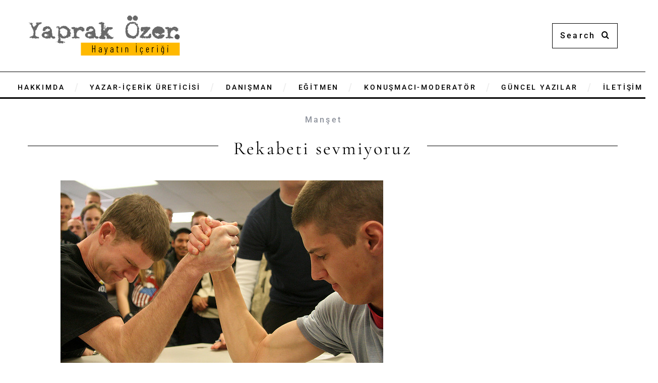

--- FILE ---
content_type: text/html; charset=UTF-8
request_url: https://www.yaprakozer.com/4993/
body_size: 24656
content:
<!DOCTYPE html>
<!--[if lt IE 9]><html lang="tr-TR" class="oldie"><![endif]-->
<!--[if (gte IE 9) | !(IE)]><!--><html lang="tr-TR" class="modern"><!--<![endif]-->
<head>
<meta charset="UTF-8" />
<meta name="viewport" content="width=device-width, initial-scale=1" />
<!--[if IE]><meta http-equiv='X-UA-Compatible' content='IE=edge,chrome=1'><![endif]-->
<meta name='robots' content='index, follow, max-image-preview:large, max-snippet:-1, max-video-preview:-1' />
	<style>img:is([sizes="auto" i], [sizes^="auto," i]) { contain-intrinsic-size: 3000px 1500px }</style>
	<link rel="alternate" hreflang="tr" href="https://www.yaprakozer.com/4993/" />
<link rel="alternate" hreflang="x-default" href="https://www.yaprakozer.com/4993/" />
<link rel='preload' as='style' href='https://www.yaprakozer.com/wp-content/cache/asset-cleanup/css/item/simplemag-__style-css-vcd322352822f44604096405465ea113f6813c22f.css'  data-wpacu-preload-css-basic='1' />
<link rel='preload' as='style' href='https://fonts.googleapis.com/css?family=Roboto:500%7CCormorant%20Garamond:400&#038;subset=latin-ext&#038;display=swap&#038;ver=1726473177'  data-wpacu-preload-css-basic='1' />
<link rel='preload' as='script' href='https://www.yaprakozer.com/wp-content/cache/asset-cleanup/js/item/simplemag-__js__jquery-assets-js-vc06d1b358a810812eb3769e4ca714bd887876e1b.js' data-wpacu-preload-js='1'>
<link rel='preload' as='script' href='https://www.yaprakozer.com/wp-content/cache/asset-cleanup/js/item/simplemag-__js__jquery-async-js-v89326114ba67310d69deea09baeadc683c6ea0fa.js' data-wpacu-preload-js='1'>

	<!-- This site is optimized with the Yoast SEO plugin v26.5 - https://yoast.com/wordpress/plugins/seo/ -->
	<title>Rekabeti sevmiyoruz  - Yaprak Özer</title>
	<link rel="canonical" href="https://www.yaprakozer.com/4993/" />
	<meta property="og:locale" content="tr_TR" />
	<meta property="og:type" content="article" />
	<meta property="og:title" content="Rekabeti sevmiyoruz  - Yaprak Özer" />
	<meta property="og:description" content="Ekonomi indeks&#8217;inde bugün&#8230; Rekabeti sevmiyoruz Halkla kucaklaştı tıklayınız tıklayınız Rekabeti sevmiyoruz Rekabet Kurumu en çok şirket birleşmeleri ve satın almalarla uğraşıyor Rekabet Kurumu tarafından..." />
	<meta property="og:url" content="https://www.yaprakozer.com/4993/" />
	<meta property="og:site_name" content="Yaprak Özer" />
	<meta property="article:publisher" content="https://www.facebook.com/yaprakozermedya" />
	<meta property="article:author" content="http://www.facebook.com/yaprakozermedya" />
	<meta property="article:published_time" content="2012-11-14T12:03:35+00:00" />
	<meta property="article:modified_time" content="2013-08-28T19:57:36+00:00" />
	<meta property="og:image" content="https://www.yaprakozer.com/wp-content/uploads/2012/11/arm_wrestling.jpg" />
	<meta property="og:image:width" content="640" />
	<meta property="og:image:height" content="427" />
	<meta property="og:image:type" content="image/jpeg" />
	<meta name="author" content="Yaprak Özer" />
	<meta name="twitter:card" content="summary_large_image" />
	<meta name="twitter:creator" content="@http://twitter.com/yaprakozer" />
	<meta name="twitter:site" content="@yaprakozer" />
	<meta name="twitter:label1" content="Yazan:" />
	<meta name="twitter:data1" content="Yaprak Özer" />
	<meta name="twitter:label2" content="Tahmini okuma süresi" />
	<meta name="twitter:data2" content="1 dakika" />
	<script type="application/ld+json" class="yoast-schema-graph">{"@context":"https://schema.org","@graph":[{"@type":"WebPage","@id":"https://www.yaprakozer.com/4993/","url":"https://www.yaprakozer.com/4993/","name":"Rekabeti sevmiyoruz - Yaprak Özer","isPartOf":{"@id":"https://www.yaprakozer.com/#website"},"primaryImageOfPage":{"@id":"https://www.yaprakozer.com/4993/#primaryimage"},"image":{"@id":"https://www.yaprakozer.com/4993/#primaryimage"},"thumbnailUrl":"https://www.yaprakozer.com/wp-content/uploads/2012/11/arm_wrestling.jpg","datePublished":"2012-11-14T12:03:35+00:00","dateModified":"2013-08-28T19:57:36+00:00","author":{"@id":"https://www.yaprakozer.com/#/schema/person/f78fb2836031cda3ab6a2954e2942e2f"},"breadcrumb":{"@id":"https://www.yaprakozer.com/4993/#breadcrumb"},"inLanguage":"tr","potentialAction":[{"@type":"ReadAction","target":["https://www.yaprakozer.com/4993/"]}]},{"@type":"ImageObject","inLanguage":"tr","@id":"https://www.yaprakozer.com/4993/#primaryimage","url":"https://www.yaprakozer.com/wp-content/uploads/2012/11/arm_wrestling.jpg","contentUrl":"https://www.yaprakozer.com/wp-content/uploads/2012/11/arm_wrestling.jpg","width":640,"height":427},{"@type":"BreadcrumbList","@id":"https://www.yaprakozer.com/4993/#breadcrumb","itemListElement":[{"@type":"ListItem","position":1,"name":"Ana sayfa","item":"https://www.yaprakozer.com/"},{"@type":"ListItem","position":2,"name":"Rekabeti sevmiyoruz"}]},{"@type":"WebSite","@id":"https://www.yaprakozer.com/#website","url":"https://www.yaprakozer.com/","name":"Yaprak Özer","description":"Hayatın içeriği","potentialAction":[{"@type":"SearchAction","target":{"@type":"EntryPoint","urlTemplate":"https://www.yaprakozer.com/?s={search_term_string}"},"query-input":{"@type":"PropertyValueSpecification","valueRequired":true,"valueName":"search_term_string"}}],"inLanguage":"tr"},{"@type":"Person","@id":"https://www.yaprakozer.com/#/schema/person/f78fb2836031cda3ab6a2954e2942e2f","name":"Yaprak Özer","description":"Yaprak Özer, Dünya Ekonomik Forumu tarafından 2003 yılı Yarının 100 Lideri arasına seçildi. KISA ÖZGEÇMİŞ: İlk ve orta eğitimini ABD ve İtalya’da tamamladı. Lisans eğitimini İstanbul Üniversitesi’nde iletişim üzerine aldı ve Boğaziçi Üniversitesi Uluslararası İlişkiler ve Siyaset Bilimi’nde yüksek lisans, yine aynı bölümde doktora çalışması yaptı. Basın sektörüne, Güneş ve Cumhuriyet gibi günlük gazetelerde dış politika ve serbest muhabirlik yaparak adım attı. Daha sonra, Hürriyet Dergi Grubu bünyesindeki Ekonomist ve Capital dergilerinin yöneticiliğinde bulundu. Türkiye'nin ilk yönetim bilimi ve insan kaynakları yayını olan Kariyer Dünyası adlı aylık ekonomi dergisini çıkardı. Hürriyet Gazetesi’ne bağlı Sektör Gazeteleri ile İnsan Kaynakları Gazetesi’nin yönetmenliğini üstlendi. Hürriyet İnsan Kaynakları Gazetesi’nde, Platin Dergisi, Sabah ve Milliyet Gazetelerinde köşe yazıları yazdı. ABD’de, en büyük tirajlı yerel günlük gazete The Tennessean ve USA Today gazetesinin Washington merkezinde gazetecilik yaptı. TRT 2’de beş yıl süreyle önce \"Birebir Ekonomi\" ardından \"Kariyer Dünyası\" adlı yönetim bilimi ve insan kaynakları programını hazırlayıp sundu. CNN Türk’te “İş Görüşmesi” adlı ekonomi/insankaynakları programı ile aynı kanalda çeşitli eğitim programları hazırlayıp sundu. Özer, Türkiye’nin ilk içerik yönetimi ve iletişim danışmanlık şirketi İNDEKS’i kurarak, uzman gazeteci ve araştırmacılardan oluşan ekibiyle görsel, yazılı, elektronik, dijital medyaya içerik çözümleri sunuyor; şirket ve kurumlara içerik üretimi, yönetimi hizmeti ve danışmanlığı veriyor. İndeks’in faaliyetleri hakkında detaylı bilgiyi http://indeksiletisim.com sitesinde bulabilirsiniz. Yaprak Özer şu anda Bilgi Üniversitesi e-MBA bölümünde \"İnsan Kaynakları Yönetimi\" dersi veriyor. TÜRKÇE YAYINLANMIŞ ESERLERİ: 1. Liderlik, Yönetim; Türkiye; Ne İş Olsa Yaparım Abi 2. İnsan Kaynaklarında Yeni Açılımlar; Ne Yalan Ama 3. Globalleşme ve Yeni Ekonomi; En Büyük Benim 4. Türkiye Geleceğini Arıyor; Adı İnsan","sameAs":["http://www.indeksiletisim.com","http://www.facebook.com/yaprakozermedya","https://x.com/http://twitter.com/yaprakozer"],"url":"https://www.yaprakozer.com/author/admin/"}]}</script>
	<!-- / Yoast SEO plugin. -->


<link rel='dns-prefetch' href='//platform-api.sharethis.com' />
<link rel='dns-prefetch' href='//www.googletagmanager.com' />
<link rel='dns-prefetch' href='//fonts.googleapis.com' />

<link rel='stylesheet' id='cnss_font_awesome_css-css' href='https://www.yaprakozer.com/wp-content/plugins/easy-social-icons/css/font-awesome/css/all.min.css?ver=7.0.0' type='text/css' media='all' />
<link rel='stylesheet' id='cnss_font_awesome_v4_shims-css' href='https://www.yaprakozer.com/wp-content/plugins/easy-social-icons/css/font-awesome/css/v4-shims.min.css?ver=7.0.0' type='text/css' media='all' />
<link rel='stylesheet' id='cnss_css-css' href='https://www.yaprakozer.com/wp-content/cache/asset-cleanup/css/item/easy-social-icons__css__cnss-css-vc04fbc73de2a53dc136c806dedf80d6e55c31371.css' type='text/css' media='all' />
<style  type='text/css'  data-wpacu-inline-css-file='1'>
/*!/wp-content/plugins/easy-social-icons/css/share.css*/.entry-content a,.entry-content a:hover{box-shadow:none!important}#wpfooter{position:static}.show-icon-table{border-collapse:collapse;margin-top:.5em;width:100%;clear:both}.tab_align_top{vertical-align:top}.cnss_common_display{width:36px;height:36px;padding:0;margin:2px;color:#fff;text-align:center;border:none;line-height:36px;border-radius:50%}.cnss_facebook_awesome{background-color:#3b5998!important}.cnss_twitter_awesome{background-color:#000000!important}.cnss_linkedin_awesome{background-color:#0177b5!important}.cnss_whatsapp_awesome{background-color:#25d366!important}.cnss_telegram_awesome{background-color:#26a4e3!important}.cnss_reddit_awesome{background-color:#ff4500!important}.cnss_copy_link_awesome{background-color:#30d19b!important}.cnss_envelope_awesome{background-color:#7d7d7d!important}.cnss_print_awesome{background-color:#333333!important}.cnss_social_share_icon{position:relative;width:auto;margin:0;padding:0}.cnss_social_share_icon ul{margin:0;padding:0;font-size:0}.cnss_social_share_icon ul li{display:inline-block;list-style:none;padding:2px;margin:0}#bef_aft_post,#bef_aft_page{padding-left:50px;display:none}
</style>
<link rel='stylesheet' id='mailster-form-style-css' href='https://www.yaprakozer.com/wp-content/cache/asset-cleanup/css/item/mailster__build__form__style-index-css-va2bc2e87fccc3db673dffb83de682d9421d95ed8.css' type='text/css' media='all' />
<style  type='text/css'  data-wpacu-inline-css-file='1'>
/*!/wp-content/plugins/column-shortcodes//assets/css/shortcodes.css*/.full_width,.one_half,.one_third,.two_third,.one_fourth,.three_fourth,.one_fifth,.two_fifth,.three_fifth,.four_fifth,.one_sixth,.five_sixth{float:left}.clear_column{clear:both;display:block;font-size:0;height:0;line-height:0;width:100%;overflow:hidden}.full_width{width:100%}.one_half{width:50%}.one_third{width:33.3%}.two_third{width:66.6%}.one_fourth{width:25%}.three_fourth{width:75%}.one_fifth{width:20%}.two_fifth{width:40%}.three_fifth{width:60%}.four_fifth{width:80%}.one_sixth{width:16.6%}.five_sixth{width:83.4%}@media screen and (max-width:600px){.full_width,.one_half,.one_third,.two_third,.one_fourth,.three_fourth,.one_fifth,.two_fifth,.three_fifth,.four_fifth,.one_sixth,.five_sixth{clear:both;width:100%;margin-left:0;margin-right:0;margin-bottom:1em}}
</style>
<style  type='text/css'  data-wpacu-inline-css-file='1'>
/*!/wp-content/plugins/contact-form-7/includes/css/styles.css*/.wpcf7 .screen-reader-response{position:absolute;overflow:hidden;clip:rect(1px,1px,1px,1px);clip-path:inset(50%);height:1px;width:1px;margin:-1px;padding:0;border:0;word-wrap:normal!important}.wpcf7 .hidden-fields-container{display:none}.wpcf7 form .wpcf7-response-output{margin:2em .5em 1em;padding:.2em 1em;border:2px solid #00a0d2}.wpcf7 form.init .wpcf7-response-output,.wpcf7 form.resetting .wpcf7-response-output,.wpcf7 form.submitting .wpcf7-response-output{display:none}.wpcf7 form.sent .wpcf7-response-output{border-color:#46b450}.wpcf7 form.failed .wpcf7-response-output,.wpcf7 form.aborted .wpcf7-response-output{border-color:#dc3232}.wpcf7 form.spam .wpcf7-response-output{border-color:#f56e28}.wpcf7 form.invalid .wpcf7-response-output,.wpcf7 form.unaccepted .wpcf7-response-output,.wpcf7 form.payment-required .wpcf7-response-output{border-color:#ffb900}.wpcf7-form-control-wrap{position:relative}.wpcf7-not-valid-tip{color:#dc3232;font-size:1em;font-weight:400;display:block}.use-floating-validation-tip .wpcf7-not-valid-tip{position:relative;top:-2ex;left:1em;z-index:100;border:1px solid #dc3232;background:#fff;padding:.2em .8em;width:24em}.wpcf7-list-item{display:inline-block;margin:0 0 0 1em}.wpcf7-list-item-label::before,.wpcf7-list-item-label::after{content:" "}.wpcf7-spinner{visibility:hidden;display:inline-block;background-color:#23282d;opacity:.75;width:24px;height:24px;border:none;border-radius:100%;padding:0;margin:0 24px;position:relative}form.submitting .wpcf7-spinner{visibility:visible}.wpcf7-spinner::before{content:'';position:absolute;background-color:#fbfbfc;top:4px;left:4px;width:6px;height:6px;border:none;border-radius:100%;transform-origin:8px 8px;animation-name:spin;animation-duration:1000ms;animation-timing-function:linear;animation-iteration-count:infinite}@media (prefers-reduced-motion:reduce){.wpcf7-spinner::before{animation-name:blink;animation-duration:2000ms}}@keyframes spin{from{transform:rotate(0deg)}to{transform:rotate(360deg)}}@keyframes blink{from{opacity:0}50%{opacity:1}to{opacity:0}}.wpcf7 [inert]{opacity:.5}.wpcf7 input[type="file"]{cursor:pointer}.wpcf7 input[type="file"]:disabled{cursor:default}.wpcf7 .wpcf7-submit:disabled{cursor:not-allowed}.wpcf7 input[type="url"],.wpcf7 input[type="email"],.wpcf7 input[type="tel"]{direction:ltr}.wpcf7-reflection>output{display:list-item;list-style:none}.wpcf7-reflection>output[hidden]{display:none}
</style>
<link rel='stylesheet' id='sc-frontend-style-css' href='https://www.yaprakozer.com/wp-content/cache/asset-cleanup/css/item/shortcodes-indep__css__frontend-style-css-v815cd86521def4632ee8d0feb654bbaed8d9f830.css' type='text/css' media='all' />
<style  type='text/css'  data-wpacu-inline-css-file='1'>
/*!/wp-content/plugins/simple-banner/simple-banner.css*/.simple-banner,.simple-banner_2,.simple-banner_3,.simple-banner_4,.simple-banner_5{width:100%;text-align:center;position:relative;display:block}.simple-banner .simple-banner-text,.simple-banner_2 .simple-banner-text_2,.simple-banner_3 .simple-banner-text_3,.simple-banner_4 .simple-banner-text_4,.simple-banner_5 .simple-banner-text_5{font-weight:700;padding:10px 20px;position:relative}.simple-banner .simple-banner-button,.simple-banner_2 .simple-banner-button_2,.simple-banner_3 .simple-banner-button_3,.simple-banner_4 .simple-banner-button_4,.simple-banner_5 .simple-banner-button_5{border:none;background-color:#fff0;padding:0 5px;margin:0 10px;text-align:center;text-decoration:none;position:absolute;transform:translate(0%,-50%);right:0;top:50%;font-size:16px;cursor:pointer}
</style>
<link rel='stylesheet' id='rt-fontawsome-css' href='https://www.yaprakozer.com/wp-content/plugins/the-post-grid/assets/vendor/font-awesome/css/font-awesome.min.css?ver=7.8.8' type='text/css' media='all' />
<link rel='stylesheet' id='rt-tpg-css' href='https://www.yaprakozer.com/wp-content/plugins/the-post-grid/assets/css/thepostgrid.min.css?ver=7.8.8' type='text/css' media='all' />
<style  type='text/css'  data-wpacu-inline-css-file='1'>
.wpml-ls-legacy-list-horizontal{border:1px solid transparent;padding:7px;clear:both}.wpml-ls-legacy-list-horizontal>ul{padding:0;margin:0 !important;list-style-type:none}.wpml-ls-legacy-list-horizontal .wpml-ls-item{padding:0;margin:0;list-style-type:none;display:inline-block}.wpml-ls-legacy-list-horizontal a{display:block;text-decoration:none;padding:5px 10px 6px;line-height:1}.wpml-ls-legacy-list-horizontal a span{vertical-align:middle}.wpml-ls-legacy-list-horizontal a span.wpml-ls-bracket{vertical-align:unset}.wpml-ls-legacy-list-horizontal .wpml-ls-flag{display:inline;vertical-align:middle}.wpml-ls-legacy-list-horizontal .wpml-ls-flag+span{margin-left:.4em}.rtl .wpml-ls-legacy-list-horizontal .wpml-ls-flag+span{margin-left:0;margin-right:.4em}.wpml-ls-legacy-list-horizontal.wpml-ls-statics-footer{margin-bottom:30px}.wpml-ls-legacy-list-horizontal.wpml-ls-statics-footer>ul{text-align:center}

</style>
<style id='wpml-legacy-horizontal-list-0-inline-css' type='text/css'>
.wpml-ls-statics-footer a, .wpml-ls-statics-footer .wpml-ls-sub-menu a, .wpml-ls-statics-footer .wpml-ls-sub-menu a:link, .wpml-ls-statics-footer li:not(.wpml-ls-current-language) .wpml-ls-link, .wpml-ls-statics-footer li:not(.wpml-ls-current-language) .wpml-ls-link:link {color:#444444;background-color:#ffffff;}.wpml-ls-statics-footer .wpml-ls-sub-menu a:hover,.wpml-ls-statics-footer .wpml-ls-sub-menu a:focus, .wpml-ls-statics-footer .wpml-ls-sub-menu a:link:hover, .wpml-ls-statics-footer .wpml-ls-sub-menu a:link:focus {color:#000000;background-color:#eeeeee;}.wpml-ls-statics-footer .wpml-ls-current-language > a {color:#444444;background-color:#ffffff;}.wpml-ls-statics-footer .wpml-ls-current-language:hover>a, .wpml-ls-statics-footer .wpml-ls-current-language>a:focus {color:#000000;background-color:#eeeeee;}
</style>
<link   data-wpacu-to-be-preloaded-basic='1' rel='stylesheet' id='main-style-css' href='https://www.yaprakozer.com/wp-content/cache/asset-cleanup/css/item/simplemag-__style-css-vcd322352822f44604096405465ea113f6813c22f.css' type='text/css' media='all' />
<link rel='stylesheet' id='heateor_sss_frontend_css-css' href='https://www.yaprakozer.com/wp-content/cache/asset-cleanup/css/item/sassy-social-share__public__css__sassy-social-share-public-css-v2f73ece95055496c936580fdbae496ed7cf7a90e.css' type='text/css' media='all' />
<style id='heateor_sss_frontend_css-inline-css' type='text/css'>
.heateor_sss_button_instagram span.heateor_sss_svg,a.heateor_sss_instagram span.heateor_sss_svg{background:radial-gradient(circle at 30% 107%,#fdf497 0,#fdf497 5%,#fd5949 45%,#d6249f 60%,#285aeb 90%)}.heateor_sss_horizontal_sharing .heateor_sss_svg,.heateor_sss_standard_follow_icons_container .heateor_sss_svg{color:#fff;border-width:0px;border-style:solid;border-color:transparent}.heateor_sss_horizontal_sharing .heateorSssTCBackground{color:#666}.heateor_sss_horizontal_sharing span.heateor_sss_svg:hover,.heateor_sss_standard_follow_icons_container span.heateor_sss_svg:hover{border-color:transparent;}.heateor_sss_vertical_sharing span.heateor_sss_svg,.heateor_sss_floating_follow_icons_container span.heateor_sss_svg{color:#fff;border-width:0px;border-style:solid;border-color:transparent;}.heateor_sss_vertical_sharing .heateorSssTCBackground{color:#666;}.heateor_sss_vertical_sharing span.heateor_sss_svg:hover,.heateor_sss_floating_follow_icons_container span.heateor_sss_svg:hover{border-color:transparent;}@media screen and (max-width:783px) {.heateor_sss_vertical_sharing{display:none!important}}div.heateor_sss_sharing_title{text-align:center}div.heateor_sss_sharing_ul{width:100%;text-align:center;}div.heateor_sss_horizontal_sharing div.heateor_sss_sharing_ul a{float:none!important;display:inline-block;}
</style>
<link rel='stylesheet' id='the-grid-css' href='https://www.yaprakozer.com/wp-content/cache/asset-cleanup/css/item/the-grid18__frontend__assets__css__the-grid-min-css-vb97837da1d9ed03cfd15e1871d90ce873db04a89.css' type='text/css' media='all' />
<style id='the-grid-inline-css' type='text/css'>
.tolb-holder{background:rgba(0,0,0,0.8)}.tolb-holder .tolb-close,.tolb-holder .tolb-title,.tolb-holder .tolb-counter,.tolb-holder .tolb-next i,.tolb-holder .tolb-prev i{color:#ffffff}.tolb-holder .tolb-load{border-color:rgba(1,0,0,0.2);border-left:3px solid #ffffff}
.to-heart-icon,.to-heart-icon svg,.to-post-like,.to-post-like .to-like-count{position:relative;display:inline-block}.to-post-like{width:auto;cursor:pointer;font-weight:400}.to-heart-icon{float:left;margin:0 4px 0 0}.to-heart-icon svg{overflow:visible;width:15px;height:14px}.to-heart-icon g{-webkit-transform:scale(1);transform:scale(1)}.to-heart-icon path{-webkit-transform:scale(1);transform:scale(1);transition:fill .4s ease,stroke .4s ease}.no-liked .to-heart-icon path{fill:#999;stroke:#999}.empty-heart .to-heart-icon path{fill:transparent!important;stroke:#999}.liked .to-heart-icon path,.to-heart-icon svg:hover path{fill:#ff6863!important;stroke:#ff6863!important}@keyframes heartBeat{0%{transform:scale(1)}20%{transform:scale(.8)}30%{transform:scale(.95)}45%{transform:scale(.75)}50%{transform:scale(.85)}100%{transform:scale(.9)}}@-webkit-keyframes heartBeat{0%,100%,50%{-webkit-transform:scale(1)}20%{-webkit-transform:scale(.8)}30%{-webkit-transform:scale(.95)}45%{-webkit-transform:scale(.75)}}.heart-pulse g{-webkit-animation-name:heartBeat;animation-name:heartBeat;-webkit-animation-duration:1s;animation-duration:1s;-webkit-animation-iteration-count:infinite;animation-iteration-count:infinite;-webkit-transform-origin:50% 50%;transform-origin:50% 50%}.to-post-like a{color:inherit!important;fill:inherit!important;stroke:inherit!important}
</style>
<link   data-wpacu-to-be-preloaded-basic='1' rel="preload" as="style" href="https://fonts.googleapis.com/css?family=Roboto:500%7CCormorant%20Garamond:400&#038;subset=latin-ext&#038;display=swap&#038;ver=1726473177" /><style type="text/css">@font-face {font-family:Roboto;font-style:normal;font-weight:500;src:url(/cf-fonts/s/roboto/5.0.11/latin/500/normal.woff2);unicode-range:U+0000-00FF,U+0131,U+0152-0153,U+02BB-02BC,U+02C6,U+02DA,U+02DC,U+0304,U+0308,U+0329,U+2000-206F,U+2074,U+20AC,U+2122,U+2191,U+2193,U+2212,U+2215,U+FEFF,U+FFFD;font-display:swap;}@font-face {font-family:Roboto;font-style:normal;font-weight:500;src:url(/cf-fonts/s/roboto/5.0.11/latin-ext/500/normal.woff2);unicode-range:U+0100-02AF,U+0304,U+0308,U+0329,U+1E00-1E9F,U+1EF2-1EFF,U+2020,U+20A0-20AB,U+20AD-20CF,U+2113,U+2C60-2C7F,U+A720-A7FF;font-display:swap;}@font-face {font-family:Roboto;font-style:normal;font-weight:500;src:url(/cf-fonts/s/roboto/5.0.11/vietnamese/500/normal.woff2);unicode-range:U+0102-0103,U+0110-0111,U+0128-0129,U+0168-0169,U+01A0-01A1,U+01AF-01B0,U+0300-0301,U+0303-0304,U+0308-0309,U+0323,U+0329,U+1EA0-1EF9,U+20AB;font-display:swap;}@font-face {font-family:Roboto;font-style:normal;font-weight:500;src:url(/cf-fonts/s/roboto/5.0.11/cyrillic/500/normal.woff2);unicode-range:U+0301,U+0400-045F,U+0490-0491,U+04B0-04B1,U+2116;font-display:swap;}@font-face {font-family:Roboto;font-style:normal;font-weight:500;src:url(/cf-fonts/s/roboto/5.0.11/greek/500/normal.woff2);unicode-range:U+0370-03FF;font-display:swap;}@font-face {font-family:Roboto;font-style:normal;font-weight:500;src:url(/cf-fonts/s/roboto/5.0.11/cyrillic-ext/500/normal.woff2);unicode-range:U+0460-052F,U+1C80-1C88,U+20B4,U+2DE0-2DFF,U+A640-A69F,U+FE2E-FE2F;font-display:swap;}@font-face {font-family:Roboto;font-style:normal;font-weight:500;src:url(/cf-fonts/s/roboto/5.0.11/greek-ext/500/normal.woff2);unicode-range:U+1F00-1FFF;font-display:swap;}@font-face {font-family:Cormorant Garamond;font-style:normal;font-weight:400;src:url(/cf-fonts/s/cormorant-garamond/5.0.11/cyrillic/400/normal.woff2);unicode-range:U+0301,U+0400-045F,U+0490-0491,U+04B0-04B1,U+2116;font-display:swap;}@font-face {font-family:Cormorant Garamond;font-style:normal;font-weight:400;src:url(/cf-fonts/s/cormorant-garamond/5.0.11/vietnamese/400/normal.woff2);unicode-range:U+0102-0103,U+0110-0111,U+0128-0129,U+0168-0169,U+01A0-01A1,U+01AF-01B0,U+0300-0301,U+0303-0304,U+0308-0309,U+0323,U+0329,U+1EA0-1EF9,U+20AB;font-display:swap;}@font-face {font-family:Cormorant Garamond;font-style:normal;font-weight:400;src:url(/cf-fonts/s/cormorant-garamond/5.0.11/latin/400/normal.woff2);unicode-range:U+0000-00FF,U+0131,U+0152-0153,U+02BB-02BC,U+02C6,U+02DA,U+02DC,U+0304,U+0308,U+0329,U+2000-206F,U+2074,U+20AC,U+2122,U+2191,U+2193,U+2212,U+2215,U+FEFF,U+FFFD;font-display:swap;}@font-face {font-family:Cormorant Garamond;font-style:normal;font-weight:400;src:url(/cf-fonts/s/cormorant-garamond/5.0.11/latin-ext/400/normal.woff2);unicode-range:U+0100-02AF,U+0304,U+0308,U+0329,U+1E00-1E9F,U+1EF2-1EFF,U+2020,U+20A0-20AB,U+20AD-20CF,U+2113,U+2C60-2C7F,U+A720-A7FF;font-display:swap;}@font-face {font-family:Cormorant Garamond;font-style:normal;font-weight:400;src:url(/cf-fonts/s/cormorant-garamond/5.0.11/cyrillic-ext/400/normal.woff2);unicode-range:U+0460-052F,U+1C80-1C88,U+20B4,U+2DE0-2DFF,U+A640-A69F,U+FE2E-FE2F;font-display:swap;}</style><noscript><link   data-wpacu-to-be-preloaded-basic='1' rel="stylesheet" href="https://fonts.googleapis.com/css?family=Roboto:500%7CCormorant%20Garamond:400&#038;subset=latin-ext&#038;display=swap&#038;ver=1726473177" /></noscript><script type="text/javascript" src="https://www.yaprakozer.com/wp-content/cache/asset-cleanup/js/item/enable-jquery-migrate-helper__js__jquery__jquery-1-12-4-wp-js-v6a5a743254aee96a5893d98add09faf5029e1c2a.js" id="jquery-core-js"></script>
<script type="text/javascript" src="https://www.yaprakozer.com/wp-content/cache/asset-cleanup/js/item/easy-social-icons__js__cnss-js-v8b302b931e2a64de10d10045628fd3c7c9a4645d.js" id="cnss_js-js"></script>
<script type="text/javascript" src="https://www.yaprakozer.com/wp-content/cache/asset-cleanup/js/item/easy-social-icons__js__share-js-vbb883bebe97ade5cf3bc6dcfbbc57d963370080d.js" id="cnss_share_js-js"></script>
<script type="text/javascript" id="wpml-cookie-js-extra">
/* <![CDATA[ */
var wpml_cookies = {"wp-wpml_current_language":{"value":"tr","expires":1,"path":"\/"}};
var wpml_cookies = {"wp-wpml_current_language":{"value":"tr","expires":1,"path":"\/"}};
/* ]]> */
</script>
<script type="text/javascript" src="https://www.yaprakozer.com/wp-content/cache/asset-cleanup/js/item/sitepress-multilingual-cms__res__js__cookies__language-cookie-js-v7c4046c0b1e123f928fa2905875474fcaf7c0c8e.js" id="wpml-cookie-js" defer="defer" data-wp-strategy="defer"></script>
<script type="text/javascript" id="simple-banner-script-js-before">
/* <![CDATA[ */
const simpleBannerScriptParams = {"pro_version_enabled":"","debug_mode":false,"id":4993,"version":"3.1.2","banner_params":[{"hide_simple_banner":"yes","simple_banner_prepend_element":false,"simple_banner_position":"","header_margin":"","header_padding":"","wp_body_open_enabled":"","wp_body_open":true,"simple_banner_z_index":"","simple_banner_text":"indeks@indeksiletisim.com | 0212 347 70 70","disabled_on_current_page":false,"disabled_pages_array":[],"is_current_page_a_post":true,"disabled_on_posts":"","simple_banner_disabled_page_paths":false,"simple_banner_font_size":"","simple_banner_color":"","simple_banner_text_color":"","simple_banner_link_color":"","simple_banner_close_color":"","simple_banner_custom_css":"","simple_banner_scrolling_custom_css":"","simple_banner_text_custom_css":"","simple_banner_button_css":"","site_custom_css":"","keep_site_custom_css":"","site_custom_js":"","keep_site_custom_js":"","close_button_enabled":"","close_button_expiration":"","close_button_cookie_set":false,"current_date":{"date":"2026-01-18 04:31:33.294367","timezone_type":3,"timezone":"UTC"},"start_date":{"date":"2026-01-18 04:31:33.294383","timezone_type":3,"timezone":"UTC"},"end_date":{"date":"2026-01-18 04:31:33.294388","timezone_type":3,"timezone":"UTC"},"simple_banner_start_after_date":"","simple_banner_remove_after_date":"","simple_banner_insert_inside_element":""}]}
/* ]]> */
</script>
<script type="text/javascript" src="https://www.yaprakozer.com/wp-content/cache/asset-cleanup/js/item/simple-banner__simple-banner-js-ve4d87465c5ad2262aa7746b8f71108519bc8ca89.js" id="simple-banner-script-js"></script>
<script type="text/javascript" src="//platform-api.sharethis.com/js/sharethis.js#source=googleanalytics-wordpress#product=ga&amp;property=5ee35923443bb100129d507c" id="googleanalytics-platform-sharethis-js"></script>

<!-- Site Kit tarafından eklenen Google etiketi (gtag.js) snippet&#039;i -->
<!-- Google Analytics snippet added by Site Kit -->
<script type="text/javascript" src="https://www.googletagmanager.com/gtag/js?id=GT-57VBF3K" id="google_gtagjs-js" async></script>
<script type="text/javascript" id="google_gtagjs-js-after">
/* <![CDATA[ */
window.dataLayer = window.dataLayer || [];function gtag(){dataLayer.push(arguments);}
gtag("set","linker",{"domains":["www.yaprakozer.com"]});
gtag("js", new Date());
gtag("set", "developer_id.dZTNiMT", true);
gtag("config", "GT-57VBF3K");
/* ]]> */
</script>
<style type="text/css">
		ul.cnss-social-icon li.cn-fa-icon a{background-color:#fccd35!important;}
		ul.cnss-social-icon li.cn-fa-icon a:hover{background-color:#333333!important;color:#ffffff!important;}
		</style><style id="simple-banner-hide" type="text/css">.simple-banner{display:none;}</style><style id="simple-banner-background-color" type="text/css">.simple-banner{background: #024985;}</style><style id="simple-banner-text-color" type="text/css">.simple-banner .simple-banner-text{color: #ffffff;}</style><style id="simple-banner-link-color" type="text/css">.simple-banner .simple-banner-text a{color:#f16521;}</style><style id="simple-banner-z-index" type="text/css">.simple-banner{z-index: 99999;}</style><style id="simple-banner-site-custom-css-dummy" type="text/css"></style><script id="simple-banner-site-custom-js-dummy" type="text/javascript"></script>        <style>
            :root {
                --tpg-primary-color: #0d6efd;
                --tpg-secondary-color: #0654c4;
                --tpg-primary-light: #c4d0ff
            }

                    </style>
		
        <script type="text/javascript">
            var jQueryMigrateHelperHasSentDowngrade = false;

			window.onerror = function( msg, url, line, col, error ) {
				// Break out early, do not processing if a downgrade reqeust was already sent.
				if ( jQueryMigrateHelperHasSentDowngrade ) {
					return true;
                }

				var xhr = new XMLHttpRequest();
				var nonce = 'b2c4230c48';
				var jQueryFunctions = [
					'andSelf',
					'browser',
					'live',
					'boxModel',
					'support.boxModel',
					'size',
					'swap',
					'clean',
					'sub',
                ];
				var match_pattern = /\)\.(.+?) is not a function/;
                var erroredFunction = msg.match( match_pattern );

                // If there was no matching functions, do not try to downgrade.
                if ( null === erroredFunction || typeof erroredFunction !== 'object' || typeof erroredFunction[1] === "undefined" || -1 === jQueryFunctions.indexOf( erroredFunction[1] ) ) {
                    return true;
                }

                // Set that we've now attempted a downgrade request.
                jQueryMigrateHelperHasSentDowngrade = true;

				xhr.open( 'POST', 'https://www.yaprakozer.com/wp-admin/admin-ajax.php' );
				xhr.setRequestHeader( 'Content-Type', 'application/x-www-form-urlencoded' );
				xhr.onload = function () {
					var response,
                        reload = false;

					if ( 200 === xhr.status ) {
                        try {
                        	response = JSON.parse( xhr.response );

                        	reload = response.data.reload;
                        } catch ( e ) {
                        	reload = false;
                        }
                    }

					// Automatically reload the page if a deprecation caused an automatic downgrade, ensure visitors get the best possible experience.
					if ( reload ) {
						location.reload();
                    }
				};

				xhr.send( encodeURI( 'action=jquery-migrate-downgrade-version&_wpnonce=' + nonce ) );

				// Suppress error alerts in older browsers
				return true;
			}
        </script>

		<style type="text/css">
.header .logo{max-width:303px;}
.lines-button .lines, .lines-button .lines:after, .lines-button .lines:before{background:#ffffff;}
.top-strip .search-form input,.top-strip .search-form button,.top-strip .mobile-search-button{color:#ffffff}
.main-menu .sub-links .active-link,
.main-menu .mega-menu-item:hover .item-title a,
.main-menu > ul > .sub-menu-columns > .sub-menu > .sub-links > li > a {color:#ffcc0d;}
.main-menu .sub-menu-two-columns > .sub-menu > .sub-links li a:after {background-color:#ffcc0d;}
.main-menu .posts-loading:after {border-top-color:#ffcc0d;border-bottom-color:#ffcc0d;}
.secondary-menu ul > li:hover > a {color:#ffcc0d;}
.main-menu > ul > .link-arrow > a:after {border-color:transparent transparent #ffcc0d;}
.main-menu > ul > li > .sub-menu {border-top-color:#ffcc0d;}
.main-menu .mega-menu-container .mega-menu-posts-title:hover:after{color:#ffffff;}
.modern .content-over-image-tint .entry-image:before,
.modern .content-over-image-tint.full-width-image:before{opacity:0.1;}
.modern .content-over-image-tint:hover .entry-image:before,
.modern .content-over-image-tint.full-width-image:hover:before,
.modern .content-over-image-tint .gallery-item:not(.slick-active) .entry-image:before{opacity:0.7;}
.sidebar .widget{border-bottom:1px solid #000;}
.footer-sidebar .widget_rss li:after,
.footer-sidebar .widget_pages li:after,
.footer-sidebar .widget_nav_menu li:after,
.footer-sidebar .widget_categories ul li:after,
.footer-sidebar .widget_recent_entries li:after,
.footer-sidebar .widget_recent_comments li:after{background-color:#585b61;}
.entry-title {text-transform:capitalize;}
.title-with-sep{background:url("https://www.yaprakozer.com/wp-content/themes/simplemag------/images/section-header.png") repeat-x 0 50%;}
@media only screen and (min-width: 960px) {.full-width-media .gallery-carousel,.full-width-media .gallery-carousel .gallery-item{height:480px;}}
/* Custom CSS */
.single-social{display:none !important;}

.home-section .section-header {
    margin-bottom: 10px !important;
}

.composer-button .read-more {
    display: block;
    max-width: 170px !important;
    margin-left: 0px !important;}


@media only screen and (min-width: 959px){
#masthead {
    margin-bottom: 30px !important;
}}

#branding {
    padding-top: 30px;
    padding-bottom: 0px !important;
}




.title-with-sep .title, .title-with-sep .entry-title {
    display: inline-block;
    margin-left: 30px;
    margin-right: 30px;
    padding-left: 30px;
    padding-right: 30px;
    background-color: #fff;
    font-size: 36px;
}
.home-section .section-header {
    margin-bottom: 40px;
}



.entries .post-item .entry-title, .media-post-item .entry-title {
    font-size: 21px !important;}


.tagline{
    font-size: 19px;    margin-left: 20px;
}
.secondary-menu li   { font-size: 10px !important;}

.main-menu > ul > li {
    font-size: 14px !important;
}

.main-menu > ul > li > a {
    height: 50px;
    line-height: 50px;
    padding-left: 10px;
    padding-right: 10px;
    display: block;
    float: left;
}

nav li, input#s, .tagline, .sub-title, .widget h3, .entry-header, .comment-box label, .section-header, .comment-meta, .comment .vcard, .widget-post-title, .widget_pages li, .widget_nav_menu li, .widget_categories li, .comment-reply-link, #submit, .widget h4, .copyright, .entry-meta, .top-strip nav, input[type="submit"], [class*="read-more"], .slide-dock h4, .related-posts h4, .secondary-menu li, .sub-menu li {
    letter-spacing: 0.2em;
    text-transform: none;
}
.w4pl-inner ul li{list-style: none;}


@media screen and (max-width: 782px){
    .subscribe-button-inner{display:none !important;}
}

.written-by, .author{display:none !important;}</style>
<script type="text/javascript">
<!-- Facebook Pixel Code -->
<script>
  !function(f,b,e,v,n,t,s)
  {if(f.fbq)return;n=f.fbq=function(){n.callMethod?
  n.callMethod.apply(n,arguments):n.queue.push(arguments)};
  if(!f._fbq)f._fbq=n;n.push=n;n.loaded=!0;n.version='2.0';
  n.queue=[];t=b.createElement(e);t.async=!0;
  t.src=v;s=b.getElementsByTagName(e)[0];
  s.parentNode.insertBefore(t,s)}(window, document,'script',
  'https://connect.facebook.net/en_US/fbevents.js');
  fbq('init', '186486878627476');
  fbq('track', 'PageView');
</script>
<noscript><img height="1" width="1" style="display:none"
  src="https://www.facebook.com/tr?id=186486878627476&ev=PageView&noscript=1"
/></noscript>
<!-- End Facebook Pixel Code -->

<!-- Global Site Etiketi (gtag.js) - Google Analytics -->
<script async src="https://www.googletagmanager.com/gtag/js?id=GA_TRACKING_ID"></script>
<script>
  window.dataLayer = window.dataLayer || [];
  function gtag(){dataLayer.push(arguments);}
  gtag('js', new Date());

  gtag('config', 'GA_TRACKING_ID');
</script>

<!-- Yandex.Metrika counter -->
<script type="text/javascript" >
   (function(m,e,t,r,i,k,a){m[i]=m[i]||function(){(m[i].a=m[i].a||[]).push(arguments)};
   m[i].l=1*new Date();
   for (var j = 0; j < document.scripts.length; j++) {if (document.scripts[j].src === r) { return; }}
   k=e.createElement(t),a=e.getElementsByTagName(t)[0],k.async=1,k.src=r,a.parentNode.insertBefore(k,a)})
   (window, document, "script", "https://mc.yandex.ru/metrika/tag.js", "ym");

   ym(98348028, "init", {
        clickmap:true,
        trackLinks:true,
        accurateTrackBounce:true,
        webvisor:true
   });
</script>
<noscript><div><img src="https://mc.yandex.ru/watch/98348028" style="position:absolute; left:-9999px;" alt="" /></div></noscript>
<!-- /Yandex.Metrika counter -->

</script>
<script>
(function() {
	(function (i, s, o, g, r, a, m) {
		i['GoogleAnalyticsObject'] = r;
		i[r] = i[r] || function () {
				(i[r].q = i[r].q || []).push(arguments)
			}, i[r].l = 1 * new Date();
		a = s.createElement(o),
			m = s.getElementsByTagName(o)[0];
		a.async = 1;
		a.src = g;
		m.parentNode.insertBefore(a, m)
	})(window, document, 'script', 'https://google-analytics.com/analytics.js', 'ga');

	ga('create', 'UA-15039888-1', 'auto');
			ga('send', 'pageview');
	})();
</script>
<link rel="icon" href="https://www.yaprakozer.com/wp-content/uploads/2015/10/retina-favicon.png" sizes="32x32" />
<link rel="icon" href="https://www.yaprakozer.com/wp-content/uploads/2015/10/retina-favicon.png" sizes="192x192" />
<link rel="apple-touch-icon" href="https://www.yaprakozer.com/wp-content/uploads/2015/10/retina-favicon.png" />
<meta name="msapplication-TileImage" content="https://www.yaprakozer.com/wp-content/uploads/2015/10/retina-favicon.png" />
		<style type="text/css" id="wp-custom-css">
			#branding {
    padding-top: 30px;
    padding-bottom: 30px !important;
}


.eltdf-mobile-header .eltdf-mobile-nav .mobile_arrow {
    color: #000 !important;
    font-size: 20px !important;
}




@media only screen and (max-width: 568px){
.title-with-sep .title, .title-with-sep .entry-title {
    display: inline-block;
    margin-left: 30px;
    margin-right: 30px;
    padding-left: 15px;
    padding-right: 15px;
    background-color: #fff;
    font-size: 25px;
}
.home-section {
    margin-top: 30px !important;
}}

.w4pl-inner-12885 .entry-content ol, .entry-content ul {
    margin-bottom: 30px;
    padding-left: 5px !important;
}


.title-with-sep .title, .title-with-sep .entry-title {
    text-transform: none;
}

.entries .post-item .entry-title, .media-post-item .entry-title {
    text-transform: none;
}

.rt-tpg-container .layout1 .rt-holder .rt-detail h2, .rt-tpg-container .layout1 .rt-holder .rt-detail h3, .rt-tpg-container .layout1 .rt-holder .rt-detail h4 {
    text-transform: none;
}

.content-over-image-white .entry-header a, .content-over-image-white .entry-header .title, .content-over-image-white .entry-header .sub-title, .content-over-image-white .entry-header .entry-title {
    text-transform: none;
}

.manual-excerpt{
	display:none;
}


.w4pl-inner ul li img{
    max-height: 185px !important;
}


.content-over-image-white .entry-frame {
    background-color: rgba(255,255,255,.4) !important;
}
time.entry-date.published {
    display: none;
}

h2.entry-title a {
    text-transform: uppercase;
}

.home-section {
    margin-top: 50px;
}

.page-id-19275  .full_width { width: 100%; background: white!important; }

.page .entry-content, .single .entry-content, .home-section div.entry-summary {
    padding-top: 40px;
}

.footer-sidebar, .footer-sidebar .widget_ti_most_commented li a, .footer-sidebar .widget-posts-classic-entries .widget-post-details, .footer-sidebar .widget-slider .widget-post-details .widget-post-category, .footer-sidebar .widget-posts-classic-entries .widget-post-details .widget-post-category, .footer-sidebar .widget-posts-entries .widget-post-item:not(:nth-child(1)) .widget-post-details {
    background-color: #585858 !important;
}

.main-menu .sub-menu {
    background-color: #5e5e5ecf !important;
}

ul.cnss-social-icon li a img {
    width: 28px;
    background-color: #fccd35;
}

.footer-sidebar .widget h3 {
    text-align: left;
}

.image-caption {
    display: none;
}

figure .icon:before {
    display: none;
}

@media only screen and (min-width: 1196px){
ul#menu-yaprak-ozer-menu{
	width: 1300px;
	margin-left: -50px;
	}}		</style>
		<style id="ti_option-dynamic-css" title="dynamic-css" class="redux-options-output">.menu-item a, .entry-meta, .see-more span, .read-more, .read-more-link, .nav-title, .related-posts-tabs li a, #submit, input, textarea, .copyright, .copyright a{font-family:Roboto;font-weight:500;font-style:normal;}.secondary-menu > ul > li{font-size:12px;}.main-menu > ul > li{font-size:15px;}h1, h2, h3, h4, h5, h6, .main-menu .item-title a, .widget_pages, .widget_categories, .widget_nav_menu, .tagline, .sub-title, .entry-note, .manual-excerpt, .single-post.ltr:not(.woocommerce) .entry-content > p:first-of-type:first-letter, .sc-dropcap, .single-author-box .vcard, .comment-author, .comment-meta, .comment-reply-link, #respond label, #wp-calendar tbody, .latest-reviews .score-line i, .score-box .total{font-family:"Cormorant Garamond";font-weight:400;font-style:normal;}.section-title, .classic-layout .entry-title{font-size:48px;}.entries .post-item .entry-title, .media-post-item .entry-title{font-size:24px;}.page-title{font-size:52px;}body, p{font-family:Georgia, serif;font-weight:normal;font-style:normal;}.page .entry-content, .single .entry-content, .home-section div.entry-summary{line-height:28px;font-size:16px;}.score-line, .rating-total-indicator .sides span, .widget_ti_most_commented span{background-color:#ffcc0d;}.comment-list .bypostauthor .avatar, .post-item .content-loading .load-media-content:before, .media-posts .content-loading .load-media-content:before, .post-item .content-loading .load-media-content:after, .media-posts .content-loading .load-media-content:after{border-color:#ffcc0d;}.widget_ti_most_commented span i:before{border-top-color:#ffcc0d;}.score-line span i, .widget_ti_most_commented span i{color:#000000;}#masthead{background-color:#ffffff;}.top-strip, .secondary-menu .sub-menu, .top-strip .search-form input[type="text"], .top-strip .social li ul{background-color:#000000;}.secondary-menu a{color:#ffffff;}.secondary-menu a:hover{color:#ffcc0d;}.top-strip .social li a{color:#8c919b;}.main-menu-container,.sticky-active .main-menu-fixed{background-color:#ffffff;}.main-menu > ul > li{color:#000;}.main-menu > ul > li:hover{color:#333;}.main-menu > ul > li > a > span:after{color:#eeeeee;}.main-menu-container{border-top:1px solid #000;}.main-menu-container{border-bottom:3px solid #000;}.main-menu .sub-menu{background-color:#000000;}.main-menu .sub-menu li a, .main-menu .mega-menu-container .mega-menu-posts-title{color:#ffffff;}.main-menu .sub-menu li a:hover, .main-menu .mega-menu-container .mega-menu-posts-title:hover{color:#ffcc0d;}.modern .content-over-image-tint .entry-image:before, .modern .content-over-image-tint.full-width-image:before{background-color:#000000;}.sidebar{border-top:1px none #000;border-bottom:1px none #000;border-left:1px none #000;border-right:1px none #000;}.slide-dock{background-color:#ffffff;}.slide-dock h3, .slide-dock p{color:#000000;}.slide-dock .entry-meta a, .slide-dock h4 a{color:#000000;}.footer-sidebar, .footer-sidebar .widget_ti_most_commented li a, .footer-sidebar .widget-posts-classic-entries .widget-post-details, .footer-sidebar .widget-slider .widget-post-details .widget-post-category, .footer-sidebar .widget-posts-classic-entries .widget-post-details .widget-post-category, .footer-sidebar .widget-posts-entries .widget-post-item:not(:nth-child(1)) .widget-post-details{background-color:#242628;}.footer-sidebar .widget_ti_latest_comments .comment-text:after{border-bottom-color:#242628;}.footer-sidebar .widget_ti_most_commented span i{color:#242628;}.footer-sidebar .widget h3{color:#ffcc0d;}.footer-sidebar .rating-total-indicator .sides span, .footer-sidebar .widget_ti_most_commented span{background-color:#ffcc0d;}.footer-sidebar .widget_ti_most_commented span i:before{border-top-color:#ffcc0d;}.footer-sidebar, .footer-sidebar button, .footer-sidebar select, .footer-sidebar input,  .footer-sidebar input[type="submit"]{color:#8c919b;}.footer-sidebar input, .footer-sidebar select, .footer-sidebar input[type="submit"]{border-color:#8c919b;}.footer-sidebar .widget_ti_latest_comments .comment-text:before{border-bottom-color:#8c919b;}.footer-sidebar .widget a{color:#8c919b;}.footer-sidebar .widget a:hover{color:#ffcc0d;}.footer-sidebar, .widget-area-2, .widget-area-3, .footer-sidebar .widget{border-top:1px dotted #585b61;border-bottom:1px dotted #585b61;border-left:1px dotted #585b61;border-right:1px dotted #585b61;}.full-width-sidebar{background-color:#f8f8f8;}.full-width-sidebar, .full-width-sidebar a{color:#000000;}.copyright{background-color:#222222;}.copyright, .copyright a{color:#8c919b;}</style></head>

<body class="wp-singular post-template-default single single-post postid-4993 single-format-standard wp-theme-simplemag------ rttpg rttpg-7.8.8 radius-frontend rttpg-body-wrap rttpg-flaticon sm-451 ltr single-mainslider hide-strip layout-full">

    <section class="no-print top-strip">

        
        <div class="wrapper clearfix">

            
            
            
            <a href="#" id="mobile-menu-toggle" class="lines-button">
                <span class="lines"></span>
            </a>

        </div><!-- .wrapper -->

    </section><!-- .top-strip -->


    <section id="site">

                <div id="pageslide" class="mobilewhite"><!-- Sidebar in Mobile View --></div>

        <div class="site-content">

            <header id="masthead" role="banner" class="clearfix">

                                <div id="branding" class="anmtd">
                    <div class="wrapper">
                    
<div class="header header-search">

    <div class="inner">
        <div class="inner-cell">
        
                            <a class="logo" href="https://www.yaprakozer.com">
                    <img src="https://www.yaprakozer.com/wp-content/uploads/2023/08/yo-logo-1.png" alt="Yaprak Özer - Hayatın içeriği" width="303" height="82" />
                </a><!-- Logo -->
            
                    
     	</div>
        
				
        		<div class="inner-cell search-form-cell">
			
<div class="search-form">
    <form method="get" id="searchform" action="https://www.yaprakozer.com/" role="search">
        <input type="text" name="s" id="s" value="Search" onfocus="if(this.value=='Search')this.value='';" onblur="if(this.value=='')this.value='Search';" />
        <button type="submit">
            <i class="icomoon-search"></i>
        </button>
    </form>
    
    <div class="mobile-search-button"></div>
</div>        </div>
                
    </div>

</div><!-- .header-search -->                    </div><!-- .wrapper -->
                </div><!-- #branding -->
                
				<div class="no-print anmtd main-menu-container" role="navigation"><nav class="wrapper main-menu"><ul id="menu-yaprak-ozer-menu" class="menu"><li id="menu-item-17186" class="menu-item menu-item-type-custom menu-item-object-custom menu-item-has-children"><a href="#"><span>HAKKIMDA</span></a>
<ul class="sub-links">
	<li id="menu-item-17185" class="menu-item menu-item-type-post_type menu-item-object-page"><a href="https://www.yaprakozer.com/yaprak-ozer-hakkinda/"><span>Yaprak Özer Kimdir?</span></a></li>
	<li id="menu-item-3103" class="menu-item menu-item-type-post_type menu-item-object-page"><a href="https://www.yaprakozer.com/kitaplar/"><span>Kitaplar</span></a></li>
	<li id="menu-item-20922" class="menu-item menu-item-type-post_type menu-item-object-page"><a href="https://www.yaprakozer.com/medyada-yaprak-ozer/"><span>Medyada Yaprak Özer</span></a></li>
	<li id="menu-item-20923" class="menu-item menu-item-type-post_type menu-item-object-page menu-item-has-children"><a href="https://www.yaprakozer.com/tv-projeleri/"><span>TV Projeleri</span></a>
	<ul class="sub-links">
		<li id="menu-item-20924" class="menu-item menu-item-type-post_type menu-item-object-page"><a href="https://www.yaprakozer.com/bloomberg-tv-projeleri/"><span>Bloomberg Tv Projeleri</span></a></li>
		<li id="menu-item-20925" class="menu-item menu-item-type-post_type menu-item-object-page"><a href="https://www.yaprakozer.com/cnn-turk-tv-projeleri/"><span>CNN Türk Tv Projeleri</span></a></li>
		<li id="menu-item-20926" class="menu-item menu-item-type-post_type menu-item-object-page"><a href="https://www.yaprakozer.com/trt-2-tv-projeleri/"><span>TRT 2 Tv Projeleri</span></a></li>
	</ul>
</li>
	<li id="menu-item-26245" class="menu-item menu-item-type-post_type menu-item-object-page"><a href="https://www.yaprakozer.com/youtube/"><span>Youtube</span></a></li>
	<li id="menu-item-10904" class="menu-item menu-item-type-post_type menu-item-object-page menu-item-has-children"><a href="https://www.yaprakozer.com/arsiv/"><span>Arşiv</span></a>
	<ul class="sub-links">
		<li id="menu-item-16904" class="menu-item menu-item-type-custom menu-item-object-custom menu-item-has-children"><a href="#"><span>Gazeteler</span></a>
		<ul class="sub-links">
			<li id="menu-item-11972" class="menu-item menu-item-type-taxonomy menu-item-object-category"><a href="https://www.yaprakozer.com/category/arsiv/dunya/"><span>Dünya</span></a></li>
			<li id="menu-item-10789" class="menu-item menu-item-type-taxonomy menu-item-object-category"><a href="https://www.yaprakozer.com/category/arsiv/cumhuriyet-gazetesi/"><span>Cumhuriyet Gazetesi</span></a></li>
			<li id="menu-item-10783" class="menu-item menu-item-type-taxonomy menu-item-object-category"><a href="https://www.yaprakozer.com/category/arsiv/gunes-gazetesi/"><span>Güneş Gazetesi</span></a></li>
			<li id="menu-item-10784" class="menu-item menu-item-type-taxonomy menu-item-object-category"><a href="https://www.yaprakozer.com/category/arsiv/sabah-gazetesi-ik-arsiv/"><span>Sabah Gazetesi-İK</span></a></li>
			<li id="menu-item-10786" class="menu-item menu-item-type-taxonomy menu-item-object-category"><a href="https://www.yaprakozer.com/category/arsiv/hurriyet-ik/"><span>Hürriyet-İK</span></a></li>
			<li id="menu-item-16984" class="menu-item menu-item-type-taxonomy menu-item-object-category"><a href="https://www.yaprakozer.com/category/arsiv/hurriyet-ekonomi/"><span>Hürriyet-Ekonomi</span></a></li>
			<li id="menu-item-10795" class="menu-item menu-item-type-taxonomy menu-item-object-category"><a href="https://www.yaprakozer.com/category/arsiv/hurriyet-kariyer-dunyasi/"><span>Hürriyet-Kariyer Dünyası</span></a></li>
			<li id="menu-item-10785" class="menu-item menu-item-type-taxonomy menu-item-object-category"><a href="https://www.yaprakozer.com/category/arsiv/milliyet-gazetesi-ik/"><span>Milliyet Gazetesi-İK</span></a></li>
		</ul>
</li>
		<li id="menu-item-12135" class="menu-item menu-item-type-taxonomy menu-item-object-category"><a href="https://www.yaprakozer.com/category/arsiv/tuyid/"><span>Tüyid</span></a></li>
		<li id="menu-item-11973" class="menu-item menu-item-type-taxonomy menu-item-object-category"><a href="https://www.yaprakozer.com/category/arsiv/keiretsu-forum/"><span>Keiretsu Forum</span></a></li>
		<li id="menu-item-10790" class="menu-item menu-item-type-taxonomy menu-item-object-category"><a href="https://www.yaprakozer.com/category/arsiv/ekonomi-capital/"><span>Ekonomi-Ekonomist- Capital</span></a></li>
		<li id="menu-item-10794" class="menu-item menu-item-type-taxonomy menu-item-object-category"><a href="https://www.yaprakozer.com/category/arsiv/somut/"><span>Somut</span></a></li>
		<li id="menu-item-10990" class="menu-item menu-item-type-taxonomy menu-item-object-category"><a href="https://www.yaprakozer.com/category/arsiv/adi-insan/"><span>Adı İnsan</span></a></li>
		<li id="menu-item-26239" class="menu-item menu-item-type-taxonomy menu-item-object-category"><a href="https://www.yaprakozer.com/category/arsiv/andersen-2004-2006-dijital-icerik/"><span>Andersen 2004-2006 Dijital İçerik</span></a></li>
	</ul>
</li>
</ul>
</li>
<li id="menu-item-20930" class="menu-item menu-item-type-post_type menu-item-object-page"><a href="https://www.yaprakozer.com/yazar-icerik-ureticisi/"><span>YAZAR-İÇERİK ÜRETİCİSİ</span></a></li>
<li id="menu-item-20931" class="menu-item menu-item-type-post_type menu-item-object-page menu-item-has-children"><a href="https://www.yaprakozer.com/danisman/"><span>DANIŞMAN</span></a>
<ul class="sub-links">
	<li id="menu-item-20935" class="menu-item menu-item-type-post_type menu-item-object-post"><a href="https://www.yaprakozer.com/lider-iletisimi/"><span>Lider İletişimi &#038; Algı Yönetimi</span></a></li>
	<li id="menu-item-20937" class="menu-item menu-item-type-post_type menu-item-object-post"><a href="https://www.yaprakozer.com/konusma-egzersizleri/"><span>Konuşma Egzersizleri</span></a></li>
	<li id="menu-item-20941" class="menu-item menu-item-type-post_type menu-item-object-post"><a href="https://www.yaprakozer.com/c-katina-iletisim-ve-icerik-danismanligi/"><span>Liderin İletişim Takımı</span></a></li>
</ul>
</li>
<li id="menu-item-20946" class="menu-item menu-item-type-post_type menu-item-object-page menu-item-has-children"><a href="https://www.yaprakozer.com/egitmen/"><span>EĞİTMEN</span></a>
<ul class="sub-links">
	<li id="menu-item-21234" class="menu-item menu-item-type-post_type menu-item-object-page"><a href="https://www.yaprakozer.com/egitmen/konusma-sunum-teknikleri/"><span>Konuşma ve Sunum Teknikleri</span></a></li>
	<li id="menu-item-21233" class="menu-item menu-item-type-post_type menu-item-object-page"><a href="https://www.yaprakozer.com/egitmen/sozculuk-egitimi/"><span>Sözcülük Eğitimi</span></a></li>
	<li id="menu-item-21231" class="menu-item menu-item-type-post_type menu-item-object-page"><a href="https://www.yaprakozer.com/egitmen/algi-ve-itibar-yonetimi/"><span>Algı ve İtibar Yönetimi</span></a></li>
	<li id="menu-item-21241" class="menu-item menu-item-type-post_type menu-item-object-page"><a href="https://www.yaprakozer.com/egitmen/beden-dili-imaj/"><span>Beden Dili-İmaj</span></a></li>
	<li id="menu-item-21329" class="menu-item menu-item-type-post_type menu-item-object-page"><a href="https://www.yaprakozer.com/egitmen/lider-ve-kurum-iletisiminde-surdurulebilirlik-yaklasimi/"><span>Sürdürülebilirlik İletişimi – İletişimin Sürdürülebilirliği</span></a></li>
	<li id="menu-item-21239" class="menu-item menu-item-type-post_type menu-item-object-page"><a href="https://www.yaprakozer.com/egitmen/pazarlama-iletisimi/"><span>Pazarlama İletişimi</span></a></li>
	<li id="menu-item-21238" class="menu-item menu-item-type-post_type menu-item-object-page"><a href="https://www.yaprakozer.com/egitmen/medya-iliskileri-egitimi/"><span>Medya İlişkileri Eğitimi</span></a></li>
	<li id="menu-item-21237" class="menu-item menu-item-type-post_type menu-item-object-page"><a href="https://www.yaprakozer.com/egitmen/kriz-iletisimi/"><span>Kriz İletişimi</span></a></li>
	<li id="menu-item-21236" class="menu-item menu-item-type-post_type menu-item-object-page"><a href="https://www.yaprakozer.com/egitmen/vaka-uzerine-kurgulanan-simulasyon-esliginde-kamera-onu-hazirlik-calismalari/"><span>Röportaj Teknikleri</span></a></li>
</ul>
</li>
<li id="menu-item-20959" class="menu-item menu-item-type-post_type menu-item-object-page"><a href="https://www.yaprakozer.com/konusmaci-moderator/"><span>KONUŞMACI-MODERATÖR</span></a></li>
<li id="menu-item-20961" class="menu-item menu-item-type-post_type menu-item-object-page"><a href="https://www.yaprakozer.com/guncel-yazilar/"><span>GÜNCEL YAZILAR</span></a></li>
<li id="menu-item-20962" class="menu-item menu-item-type-post_type menu-item-object-page"><a href="https://www.yaprakozer.com/iletisim/"><span>İLETİŞİM</span></a></li>
</ul></nav></div>
            </header><!-- #masthead -->
    <main id="content" class="clearfix anmtd" role="main">

    
        <div id="post-4993" class="post-4993 post type-post status-publish format-standard has-post-thumbnail hentry category-mainslider">

            
    <header class="wrapper entry-header page-header">
        <div class="entry-meta">
            <span class="entry-category"><a href="https://www.yaprakozer.com/category/mainslider/" rel="category tag">Manşet</a></span><time class="entry-date published" datetime="2012-11-14T14:03:35+02:00">14/11/2012</time><time class="updated" datetime="2013-08-28T22:57:36+03:00">28/08/2013</time>        </div>
        <div class="page-title title-with-sep single-title">
            <h1 class="entry-title">Rekabeti sevmiyoruz</h1>
        </div>
            </header>


            
                        
            <div class="wrapper">
                <div class="grids">
                    
                            <div class="grid-8 column-1">
            
                    
                    
                    
        <div class="entry-media above-content-media">
              
	
		<figure class="base-image">
        
            <img width="640" height="427" src="https://www.yaprakozer.com/wp-content/uploads/2012/11/arm_wrestling.jpg" class="attachment-medium-size size-medium-size wp-post-image" alt="" decoding="async" fetchpriority="high" srcset="https://www.yaprakozer.com/wp-content/uploads/2012/11/arm_wrestling.jpg 640w, https://www.yaprakozer.com/wp-content/uploads/2012/11/arm_wrestling-600x400.jpg 600w, https://www.yaprakozer.com/wp-content/uploads/2012/11/arm_wrestling-330x220.jpg 330w, https://www.yaprakozer.com/wp-content/uploads/2012/11/arm_wrestling-296x197.jpg 296w" sizes="(max-width: 640px) 100vw, 640px" />
            		</figure>

	        </div>

                   

                    
                                   

                    
                    
                    
                    
                    
                    <article class="clearfix single-box entry-content">        
                        <h5><strong>Ekonomi indeks&#8217;inde bugün&#8230;</strong></h5>
<p><strong>Rekabeti sevmiyoruz</strong></p>
<div><strong>Halkla kucaklaştı</strong></div>
<div></div>
<div><strong><img decoding="async" title="ekonomi" src="https://www.yaprakozer.com/wp-content/uploads/2012/10/ekonomi.jpg" alt="" width="319" height="67" /></strong></div>
<p><strong><img decoding="async" title="hizmet" src="https://www.yaprakozer.com/wp-content/uploads/2012/10/hizmet.jpg" alt="" width="270" height="30" /></strong><a href="http://www.indeksiletisim.com/images/ContentImages/fr%20brosur%20cift%20sayfa.pdf" target="_blank">tıklayınız</a></p>
<p><strong><img loading="lazy" decoding="async" title="KA" src="https://www.yaprakozer.com/wp-content/uploads/2012/10/KA.jpg" alt="" width="269" height="32" /></strong><a href="http://www.indeksiletisim.com/images/ContentImages/Konusmaci%20Ajansi.pdf" target="_blank">tıklayınız</a></p>
<p><strong>Rekabeti sevmiyoruz </strong></p>
<p><strong>Rekabet Kurumu en çok şirket birleşmeleri ve satın almalarla uğraşıyor</strong></p>
<p>Rekabet Kurumu tarafından yayınlanan son raporlara göre kurulun aldığı kararların yarısından fazlasını ile “Birleşme-Devralma/Ortak Girişim/Özelleştirme” konularından oluştuğu görülüyor. Rekabet Kurulu’nun karara bağladığı ikinci başlık ise yüzde 34 ile “Rekabet” oldu.  “Menfi Tespit- Muafiyet” konuları hakkında verilen kararlar yüzde 7 ile üçüncü sırada yer alırken onu yüzde ile “Danıştay” ile ilgili kararlar takip ediyor.</p>
<p><strong>Halkla kucaklaştı</strong></p>
<p><strong>Halka arz seferberliği İMKB’deki şirketlerin halka açıklık oranını arttırdı</strong></p>
<p>İMKB’nin öncü olduğu halka arz ve yatırımcıları bilinçlendirme seferberliği meyvelerini vermeye başladı. Yılın geride kalan bölümünde İMKB’deki fiili dolaşımdaki tüm hisselerin dikkate alındığında halka açıklık oranının yüzde 27’ye ulaştığı görülüyor. En yüksek şirket değerine sahip olan 30 şirketin hisselerinden oluşan İMKB-30’da ise bu oran %31,7 ‘ye yükseliyor. Alt sektörlere bakıldığında ise en yüksek halka açıklık oranının yüzde 47,8 ile Ticaret ve yüzde 40,54 ile Sınai endekste gerçekleştiği gözleniyor.  Sınai endeksin halka açıklık oranının yılbaşına göre de yüzde 2,15 arttığını hatırlatmak gerekiyor.</p>
<div class='heateorSssClear'></div><div  class='heateor_sss_sharing_container heateor_sss_horizontal_sharing' data-heateor-sss-href='https://www.yaprakozer.com/4993/'><div class='heateor_sss_sharing_title' style="font-weight:bold" >Paylaş</div><div class="heateor_sss_sharing_ul"><a aria-label="Facebook" class="heateor_sss_facebook" href="https://www.facebook.com/sharer/sharer.php?u=https%3A%2F%2Fwww.yaprakozer.com%2F4993%2F" title="Facebook" rel="nofollow noopener" target="_blank" style="font-size:32px!important;box-shadow:none;display:inline-block;vertical-align:middle"><span class="heateor_sss_svg" style="background-color:#0765FE;width:35px;height:35px;border-radius:999px;display:inline-block;opacity:1;float:left;font-size:32px;box-shadow:none;display:inline-block;font-size:16px;padding:0 4px;vertical-align:middle;background-repeat:repeat;overflow:hidden;padding:0;cursor:pointer;box-sizing:content-box"><svg style="display:block;border-radius:999px;" focusable="false" aria-hidden="true" xmlns="http://www.w3.org/2000/svg" width="100%" height="100%" viewBox="0 0 32 32"><path fill="#fff" d="M28 16c0-6.627-5.373-12-12-12S4 9.373 4 16c0 5.628 3.875 10.35 9.101 11.647v-7.98h-2.474V16H13.1v-1.58c0-4.085 1.849-5.978 5.859-5.978.76 0 2.072.15 2.608.298v3.325c-.283-.03-.775-.045-1.386-.045-1.967 0-2.728.745-2.728 2.683V16h3.92l-.673 3.667h-3.247v8.245C23.395 27.195 28 22.135 28 16Z"></path></svg></span></a><a aria-label="X" class="heateor_sss_button_x" href="https://twitter.com/intent/tweet?text=Rekabeti%20sevmiyoruz%20%20&url=https%3A%2F%2Fwww.yaprakozer.com%2F4993%2F" title="X" rel="nofollow noopener" target="_blank" style="font-size:32px!important;box-shadow:none;display:inline-block;vertical-align:middle"><span class="heateor_sss_svg heateor_sss_s__default heateor_sss_s_x" style="background-color:#2a2a2a;width:35px;height:35px;border-radius:999px;display:inline-block;opacity:1;float:left;font-size:32px;box-shadow:none;display:inline-block;font-size:16px;padding:0 4px;vertical-align:middle;background-repeat:repeat;overflow:hidden;padding:0;cursor:pointer;box-sizing:content-box"><svg width="100%" height="100%" style="display:block;border-radius:999px;" focusable="false" aria-hidden="true" xmlns="http://www.w3.org/2000/svg" viewBox="0 0 32 32"><path fill="#fff" d="M21.751 7h3.067l-6.7 7.658L26 25.078h-6.172l-4.833-6.32-5.531 6.32h-3.07l7.167-8.19L6 7h6.328l4.37 5.777L21.75 7Zm-1.076 16.242h1.7L11.404 8.74H9.58l11.094 14.503Z"></path></svg></span></a><a aria-label="Linkedin" class="heateor_sss_button_linkedin" href="https://www.linkedin.com/sharing/share-offsite/?url=https%3A%2F%2Fwww.yaprakozer.com%2F4993%2F" title="Linkedin" rel="nofollow noopener" target="_blank" style="font-size:32px!important;box-shadow:none;display:inline-block;vertical-align:middle"><span class="heateor_sss_svg heateor_sss_s__default heateor_sss_s_linkedin" style="background-color:#0077b5;width:35px;height:35px;border-radius:999px;display:inline-block;opacity:1;float:left;font-size:32px;box-shadow:none;display:inline-block;font-size:16px;padding:0 4px;vertical-align:middle;background-repeat:repeat;overflow:hidden;padding:0;cursor:pointer;box-sizing:content-box"><svg style="display:block;border-radius:999px;" focusable="false" aria-hidden="true" xmlns="http://www.w3.org/2000/svg" width="100%" height="100%" viewBox="0 0 32 32"><path d="M6.227 12.61h4.19v13.48h-4.19V12.61zm2.095-6.7a2.43 2.43 0 0 1 0 4.86c-1.344 0-2.428-1.09-2.428-2.43s1.084-2.43 2.428-2.43m4.72 6.7h4.02v1.84h.058c.56-1.058 1.927-2.176 3.965-2.176 4.238 0 5.02 2.792 5.02 6.42v7.395h-4.183v-6.56c0-1.564-.03-3.574-2.178-3.574-2.18 0-2.514 1.7-2.514 3.46v6.668h-4.187V12.61z" fill="#fff"></path></svg></span></a><a aria-label="Whatsapp" class="heateor_sss_whatsapp" href="https://api.whatsapp.com/send?text=Rekabeti%20sevmiyoruz%20%20%20https%3A%2F%2Fwww.yaprakozer.com%2F4993%2F" title="Whatsapp" rel="nofollow noopener" target="_blank" style="font-size:32px!important;box-shadow:none;display:inline-block;vertical-align:middle"><span class="heateor_sss_svg" style="background-color:#55eb4c;width:35px;height:35px;border-radius:999px;display:inline-block;opacity:1;float:left;font-size:32px;box-shadow:none;display:inline-block;font-size:16px;padding:0 4px;vertical-align:middle;background-repeat:repeat;overflow:hidden;padding:0;cursor:pointer;box-sizing:content-box"><svg style="display:block;border-radius:999px;" focusable="false" aria-hidden="true" xmlns="http://www.w3.org/2000/svg" width="100%" height="100%" viewBox="-6 -5 40 40"><path class="heateor_sss_svg_stroke heateor_sss_no_fill" stroke="#fff" stroke-width="2" fill="none" d="M 11.579798566743314 24.396926207859085 A 10 10 0 1 0 6.808479557110079 20.73576436351046"></path><path d="M 7 19 l -1 6 l 6 -1" class="heateor_sss_no_fill heateor_sss_svg_stroke" stroke="#fff" stroke-width="2" fill="none"></path><path d="M 10 10 q -1 8 8 11 c 5 -1 0 -6 -1 -3 q -4 -3 -5 -5 c 4 -2 -1 -5 -1 -4" fill="#fff"></path></svg></span></a><a aria-label="Instagram" class="heateor_sss_button_instagram" href="https://www.instagram.com/yaprakozermedya" title="Instagram" rel="nofollow noopener" target="_blank" style="font-size:32px!important;box-shadow:none;display:inline-block;vertical-align:middle"><span class="heateor_sss_svg" style="background-color:#53beee;width:35px;height:35px;border-radius:999px;display:inline-block;opacity:1;float:left;font-size:32px;box-shadow:none;display:inline-block;font-size:16px;padding:0 4px;vertical-align:middle;background-repeat:repeat;overflow:hidden;padding:0;cursor:pointer;box-sizing:content-box"><svg style="display:block;border-radius:999px;" version="1.1" viewBox="-10 -10 148 148" width="100%" height="100%" xml:space="preserve" xmlns="http://www.w3.org/2000/svg" xmlns:xlink="http://www.w3.org/1999/xlink"><g><g><path d="M86,112H42c-14.336,0-26-11.663-26-26V42c0-14.337,11.664-26,26-26h44c14.337,0,26,11.663,26,26v44 C112,100.337,100.337,112,86,112z M42,24c-9.925,0-18,8.074-18,18v44c0,9.925,8.075,18,18,18h44c9.926,0,18-8.075,18-18V42 c0-9.926-8.074-18-18-18H42z" fill="#fff"></path></g><g><path d="M64,88c-13.234,0-24-10.767-24-24c0-13.234,10.766-24,24-24s24,10.766,24,24C88,77.233,77.234,88,64,88z M64,48c-8.822,0-16,7.178-16,16s7.178,16,16,16c8.822,0,16-7.178,16-16S72.822,48,64,48z" fill="#fff"></path></g><g><circle cx="89.5" cy="38.5" fill="#fff" r="5.5"></circle></g></g></svg></span></a></div><div class="heateorSssClear"></div></div><div class='heateorSssClear'></div>              
                    </article><!-- .entry-content -->
                    
                    
                                        
                    
                     
                    
                    
                                        
                    
                                        
                                        
                    <div class="clearfix single-box single-social show-comment-icon">
                    
                                                <a href="#comments" class="add-comment">
                            <span class="score-number">
                                0                            </span>
                        </a>
                                                
                        
    <div class="social-sharing button-layout social-minimal-buttons" data-permalink="https://www.yaprakozer.com/4993/">

        <a class="share-item share-facebook" href="https://www.facebook.com/sharer.php?u=https://www.yaprakozer.com/4993/&t=Rekabeti sevmiyoruz" target="blank">
            <i class="icomoon-facebook"></i>
            <span class="share-label">Facebook</span>        </a>

        <a class="share-item share-twitter" href="https://twitter.com/intent/tweet?original_referer=https://www.yaprakozer.com/4993/&text=Rekabeti sevmiyoruz&tw_p=tweetbutton&url=https://www.yaprakozer.com/4993/&via=yaprakozer" target="_blank">
            <i class="icomoon-twitter"></i>
            <span class="share-label">Twitter</span>        </a>

                <a data-pin-custom="true" class="share-item share-pinterest" href="//pinterest.com/pin/create/button/?url=https://www.yaprakozer.com/4993/&media=https://www.yaprakozer.com/wp-content/uploads/2012/11/arm_wrestling.jpg&description=Rekabeti sevmiyoruz" target="_blank">
            <i class="icomoon-pinterest"></i>
            <span class="share-label">Pinterest</span>        </a>

        
        <div class="share-item share-more">

            <span class="share-plus"></span>

            <div class="share-more-items">
                <a class="share-gplus" href="https://plusone.google.com/_/+1/confirm?hl=en-US&url=https://www.yaprakozer.com/4993/" target="_blank">
                    <span class="share-label">Google +</span>
                </a>

                <a class="share-linkedin" href="http://www.linkedin.com/shareArticle?mini=true&amp;url=https://www.yaprakozer.com/4993/&amp;title=Rekabeti sevmiyoruz&amp;source=Yaprak Özer" target="_blank">
                    <span class="share-label">LinkedIn</span>
                </a>

                <a class="share-mail" href="/cdn-cgi/l/email-protection#f5ca8680979f909681c8a7909e949790819cd5869083989c8c9a87808fd3979a918cc89d81818586cfdada828282db8c948587949e9a8f9087db969a98dac1ccccc6da">
                    <span class="share-label">Email</span>
                </a>
            </div>

        </div>

        
    </div><!-- social-sharing -->

                    </div>
                    
                                        

                                        

                                        
                    
                                    

                    
<div id="comments" class="single-box comments-area">

	
		<div id="respond" class="comment-respond">
		<h3 id="reply-title" class="comment-reply-title">Bir yanıt yazın <small><a rel="nofollow" id="cancel-comment-reply-link" href="/4993/#respond" style="display:none;">Yanıtı iptal et</a></small></h3><form action="https://www.yaprakozer.com/wp-comments-post.php" method="post" id="commentform" class="comment-form"><p class="comment-notes"><span id="email-notes">E-posta adresiniz yayınlanmayacak.</span> <span class="required-field-message">Gerekli alanlar <span class="required">*</span> ile işaretlenmişlerdir</span></p><p class="comment-form-comment"><label for="comment">Yorum <span class="required">*</span></label> <textarea id="comment" name="comment" cols="45" rows="8" maxlength="65525" required></textarea></p><input name="wpml_language_code" type="hidden" value="tr" /><p class="comment-form-author"><label for="author">Ad <span class="required">*</span></label> <input id="author" name="author" type="text" value="" size="30" maxlength="245" autocomplete="name" required /></p>
<p class="comment-form-email"><label for="email">E-posta <span class="required">*</span></label> <input id="email" name="email" type="email" value="" size="30" maxlength="100" aria-describedby="email-notes" autocomplete="email" required /></p>
<p class="comment-form-url"><label for="url">İnternet sitesi</label> <input id="url" name="url" type="url" value="" size="30" maxlength="200" autocomplete="url" /></p>
	<script data-cfasync="false" src="/cdn-cgi/scripts/5c5dd728/cloudflare-static/email-decode.min.js"></script><script>document.addEventListener("DOMContentLoaded", function() { setTimeout(function(){ var e=document.getElementById("cf-turnstile-c-2938232916"); e&&!e.innerHTML.trim()&&(turnstile.remove("#cf-turnstile-c-2938232916"), turnstile.render("#cf-turnstile-c-2938232916", {sitekey:"0x4AAAAAAAaapMvfJN6LU6yO"})); }, 0); });</script>
	<p class="form-submit"><span id="cf-turnstile-c-2938232916" class="cf-turnstile cf-turnstile-comments" data-action="wordpress-comment" data-callback="" data-sitekey="0x4AAAAAAAaapMvfJN6LU6yO" data-theme="light" data-language="auto" data-appearance="always" data-size="" data-retry="auto" data-retry-interval="1000"></span><br class="cf-turnstile-br cf-turnstile-br-comments"><input name="submit" type="submit" id="submit" class="submit" value="Yorum gönder" /><script type="text/javascript">document.addEventListener("DOMContentLoaded", function() { document.body.addEventListener("click", function(event) { if (event.target.matches(".comment-reply-link, #cancel-comment-reply-link")) { turnstile.reset(".comment-form .cf-turnstile"); } }); });</script> <input type='hidden' name='comment_post_ID' value='4993' id='comment_post_ID' />
<input type='hidden' name='comment_parent' id='comment_parent' value='0' />
</p></form>	</div><!-- #respond -->
	
</div><!-- #comments -->        

                    
                                    
                    </div><!-- .grid-8 -->
                    
<div class="grid-4 column-2">
    <aside class="sidebar" role="complementary">
            </aside><!-- .sidebar -->
</div>                        
                                        
                </div><!-- .grids -->
            </div><!-- .wrapper -->
                
        
                <div itemscope itemtype="http://schema.org/Article">
        <meta itemscope itemprop="mainEntityOfPage" itemType="https://schema.org/WebPage" itemid="https://www.yaprakozer.com/4993/" />
        <div itemprop="publisher" itemscope itemtype="https://schema.org/Organization">
                        <div itemprop="logo" itemscope itemtype="https://schema.org/ImageObject">
                <meta itemprop="url" content="http://www.yaprakozer.com/wp-content/uploads/2023/08/yo-logo-1.png" />
            </div>
            <meta itemprop="name" content="Yaprak Özer" />
        </div>
        <meta itemprop="headline" content="Rekabeti sevmiyoruz" />
        <meta itemprop="datePublished" content="2012-11-14T14:03:35+02:00"/>
        <meta itemprop="dateModified" content="2013-08-28T22:57:36+03:00" />
        <meta itemprop="author" content="Yaprak Özer" />
        <meta itemprop="description" content="Ekonomi indeks&#8217;inde bugün&#8230; Rekabeti sevmiyoruz Halkla kucaklaştı tıklayınız tıklayınız Rekabeti sevmiyoruz Rekabet Kurumu en çok şirket birleşmeleri ve satın almalarla uğraşıyor Rekabet Kurumu tarafından..." />
                
                    <div itemprop="image" itemscope itemtype="https://schema.org/ImageObject">
                 <meta itemprop="url" content="https://www.yaprakozer.com/wp-content/uploads/2012/11/arm_wrestling.jpg" />
                 <meta itemprop="width" content="570" />
                 <meta itemprop="height" content="381" />
            </div>
                
                
    </div>
    
                
                
        </div><!-- .post -->
            
    
    </main><!-- #content -->

        

        <footer id="footer" class="no-print anmtd" role="contentinfo">

        	
            


<div class="footer-sidebar ">
    <div id="supplementary" class="wrapper clearfix columns col-3">
                <div class="widget-area widget-area-1" role="complementary">
            <div id="text-9" class="widget widget_text"><h3>İLETİŞİM</h3>			<div class="textwidget"><br />

T: 0212 347 70 70 <br />
F: 0212 347 70 77</div>
		</div><div id="text-10" class="widget widget_text">			<div class="textwidget">İndeks İçerik ve İletişim Danışmanlık ve Ticaret Ltd. Şti. <br />© 2016 Yaprak Özer.
<br /><br />
<img src="https://www.yaprakozer.com/wp-content/uploads/2022/10/weps-100px-min.jpg" alt="the womens empowerment principles" width="250px"/>
<br />
Tüm hakları saklıdır.<br /><br />
<p style="font-size:13px">Bu web sitesinde yer alan içeriklerde, röportaj yapılan kişilerin beyanları ve araştırma kaynaklarının verileri esas alınmıştır. Paylaşılan bilgilerdeki yanlış beyan, eksiklik ya da hatalardan site sahibi sorumlu değildir. İçerikler site sahibinden izin alınmadan ya da kaynak gösterilmeden değiştirilemez, çoğaltılamaz, yayımlanamaz, dağıtılamaz, başka bir lisana çevrilemez.</p>


</div>
		</div>        </div><!-- #first .widget-area -->
            
                <div class="widget-area widget-area-2" role="complementary">
            <div id="text-15" class="widget widget_text">			<div class="textwidget"><p><img loading="lazy" decoding="async" class="aligncenter size-full wp-image-20994" src="https://www.yaprakozer.com/wp-content/uploads/2023/09/yo-logo-beyaz.png" alt="" width="303" height="82" /></p>
</div>
		</div><div id="text-14" class="widget widget_text">			<div class="textwidget"><style id='mailster-form-default' type='text/css'>.mailster-embeded-form body{background:0;padding:0;margin:0}.mailster-embeded-form .mailster-form-body{padding:5px !important;margin:auto !important}.mailster-form-wrap{max-width:100%;max-height:95%;min-width:100px;-webkit-overflow-scrolling:touch}.mailster-form{margin-bottom:20px;position:relative}.mailster-form:before{content:'';position:absolute;display:block;height:100%;width:100%;z-index:1;background-repeat:no-repeat;background-position:center center;background-size:20px 20px;background-image:url('https://www.yaprakozer.com/wp-content/plugins/mailster/assets/css/../img/loading.gif');visibility:hidden;opacity:0;transition:opacity .15s ease-in-out}.mailster-form.loading:before{opacity:1;visibility:visible}@media only screen and (-webkit-min-device-pixel-ratio:2),only screen and (min-resolution:192dpi){.mailster-form:before{background-image:url('https://www.yaprakozer.com/wp-content/plugins/mailster/assets/css/../img/loading_2x.gif')}}.mailster-form:after,.mailster-form-fields:after{content:'.';visibility:hidden;display:block;height:0;clear:both}.mailster-form .mailster-form-fields{transition:all .15s ease-in-out}.mailster-form.completed .mailster-form-fields{height:0;min-height:0;opacity:0;overflow:hidden}.mailster-form,.mailster-form .input,.mailster-form .mailster-form-info{width:100%;box-sizing:border-box}.mailster-embeded-form .mailster-form{margin-bottom:3px}.mailster-form .mailster-wrapper{position:relative;margin-bottom:2px;transition:opacity .15s ease-in-out}.mailster-form.loading .mailster-wrapper{opacity:.2}.mailster-form textarea.input{resize:vertical;height:150px}.mailster-form li{list-style:none !important;margin-left:0;padding-left:0}span.mailster-required{font-size:120%;font-weight:700;color:#bf4d4d}.mailster-lists-wrapper ul{list-style:none;margin-left:0;padding-left:0}.mailster-lists-wrapper ul li{margin-left:0}.mailster-list-description{color:inherit;display:block;margin-left:25px;font-size:.8em}.mailster-form-info{height:0;border-radius:2px;padding:5px;margin-bottom:4px;color:#fff;padding:9px 16px;transition:all .2s;-webkit-transform:scale(0);-moz-transform:scale(0);-ms-transform:scale(0);transform:scale(0)}.mailster-form.loading .mailster-form-info{opacity:0}.mailster-form-info a{color:#fff}.mailster-form-info.success,.mailster-form-info.error{display:block;height:100%;-webkit-transform:scale(1);-moz-transform:scale(1);-ms-transform:scale(1);transform:scale(1)}.mailster-form .error input,.mailster-form .error select,.mailster-form .error textarea{outline:2px solid #bf4d4d;outline-offset:0}.mailster-form-info.error{background:#bf4d4d}.mailster-form-info.success{background-color:#6fbf4d;text-align:center}.mailster-form-info ul,.mailster-form .mailster-form-info p{margin:0;padding:0;max-width:initial}.mailster-form-info ul li{color:inherit;margin-left:0}.mailster-submit-wrapper{margin-top:6px}.mailster-form .submit-button{cursor:pointer}.mailster-form .submit-button:focus{outline:0}</style><style type="text/css" media="screen" class="mailster-custom-form-css">
.mailster-form.mailster-form-1 .submit-button{color:#ffffff;}
.mailster-form.mailster-form-1 .mailster-email-wrapper label{color:#ffffff;}
.mailster-form.mailster-form-1 .mailster-email-wrapper .input{color:#ffffff;}
</style>
<form action="https://www.yaprakozer.com/mailster/subscribe" method="post" class="mailster-form mailster-form-submit mailster-ajax-form mailster-form-1" novalidate><input name="_action" type="hidden" value="subscribe">
<input name="_timestamp" type="hidden" value="1768710693">
<input name="_referer" type="hidden" value="https://www.yaprakozer.com/4993/">
<input name="_nonce" type="hidden" value="e3ecb75702">
<input name="formid" type="hidden" value="1">
<div class="mailster-form-fields">
<div class="mailster-wrapper mailster-email-wrapper"><label for="mailster-email-1">E-Posta <span class="mailster-required">*</span></label><input id="mailster-email-1" name="email" type="email" value="" class="input mailster-email mailster-required" aria-required="true" aria-label="E-Posta" spellcheck="false"></div>
<div style="position:absolute;top:-99999px;left:-99999px;z-index:-99;"><input name="_n_hp_mail" type="email" tabindex="-1" autocomplete="noton" autofill="off"></div>
<div class="mailster-wrapper mailster-submit-wrapper form-submit"><input name="submit" type="submit" value="Abone Ol" class="submit-button button" aria-label="Abone Ol"></div>
</div>
</form>

</div>
		</div><div id="cnss_widget-2" class="widget widget_cnss_widget"><h3>Takip Et</h3><ul id="" class="cnss-social-icon " style="text-align:center; text-align:-webkit-center; align-self:center; margin: 0 auto;">		<li class="cn-fa-facebook" style="display:inline-block;"><a class="" target="_blank" href="https://www.facebook.com/yaprakozermedya" title="facebook" style=""><img src="https://www.yaprakozer.com/wp-content/uploads/2023/09/facebook-1.png" border="0" width="16" height="16" alt="facebook" title="facebook" style="margin:2px;" /></a></li>		<li class="cn-fa-twitter" style="display:inline-block;"><a class="" target="_blank" href="https://twitter.com/yaprakozer" title="twitter" style=""><img src="https://www.yaprakozer.com/wp-content/uploads/2023/09/x-logo-1.png" border="0" width="16" height="16" alt="twitter" title="twitter" style="margin:2px;" /></a></li>		<li class="cn-fa-linkedin" style="display:inline-block;"><a class="" target="_blank" href="https://www.linkedin.com/in/yaprakozer" title="linkedin" style=""><img src="https://www.yaprakozer.com/wp-content/uploads/2023/09/linkedin-1.png" border="0" width="16" height="16" alt="linkedin" title="linkedin" style="margin:2px;" /></a></li>		<li class="cn-fa-instagram" style="display:inline-block;"><a class="" target="_blank" href="https://www.instagram.com/yaprakozermedya" title="instagram" style=""><img src="https://www.yaprakozer.com/wp-content/uploads/2023/09/instagram-1.png" border="0" width="16" height="16" alt="instagram" title="instagram" style="margin:2px;" /></a></li>		<li class="cn-fa-youtube" style="display:inline-block;"><a class="" target="_blank" href="https://www.youtube.com/channel/UC8oylMhi4UW4KqwaoHwYtxg" title="youtube" style=""><img src="https://www.yaprakozer.com/wp-content/uploads/2023/09/youtube-1.png" border="0" width="16" height="16" alt="youtube" title="youtube" style="margin:2px;" /></a></li>		<li class="cn-fa-spotify" style="display:inline-block;"><a class="" target="_blank" href="https://open.spotify.com/show/6EEtKhUPw9oTQRdG8Q5dwp" title="spotify" style=""><img src="https://www.yaprakozer.com/wp-content/uploads/2023/09/spotify-1.png" border="0" width="16" height="16" alt="spotify" title="spotify" style="margin:2px;" /></a></li></ul>
	
	</div>        </div><!-- #second .widget-area -->
            
                <div class="widget-area widget-area-3" role="complementary">
            <div id="nav_menu-3" class="widget widget_nav_menu"><h3>MENÜ</h3><div class="menu-footer_menu-container"><ul id="menu-footer_menu" class="menu"><li id="menu-item-21243" class="menu-item menu-item-type-post_type menu-item-object-page menu-item-21243"><a href="https://www.yaprakozer.com/yaprak-ozer-hakkinda/">Yaprak Özer</a></li>
<li id="menu-item-21244" class="menu-item menu-item-type-post_type menu-item-object-page menu-item-21244"><a href="https://www.yaprakozer.com/yazar-icerik-ureticisi/">Yazar-İçerik Üreticisi</a></li>
<li id="menu-item-21245" class="menu-item menu-item-type-post_type menu-item-object-page menu-item-21245"><a href="https://www.yaprakozer.com/danisman/">Danışman</a></li>
<li id="menu-item-21246" class="menu-item menu-item-type-post_type menu-item-object-page menu-item-21246"><a href="https://www.yaprakozer.com/egitmen/">Eğitmen</a></li>
<li id="menu-item-21247" class="menu-item menu-item-type-post_type menu-item-object-page menu-item-21247"><a href="https://www.yaprakozer.com/konusmaci-moderator/">Konuşmacı-Moderatör</a></li>
<li id="menu-item-21248" class="menu-item menu-item-type-post_type menu-item-object-page menu-item-21248"><a href="https://www.yaprakozer.com/guncel-yazilar/">Güncel Yazılar</a></li>
<li id="menu-item-21242" class="menu-item menu-item-type-post_type menu-item-object-page menu-item-21242"><a href="https://www.yaprakozer.com/referanslar/">Referanslar</a></li>
<li id="menu-item-21249" class="menu-item menu-item-type-post_type menu-item-object-page menu-item-21249"><a href="https://www.yaprakozer.com/iletisim/">İletişim</a></li>
</ul></div></div>        </div><!-- #third .widget-area -->
            </div><!-- #supplementary -->
</div>            
            <div class="copyright">
                <div class="wrapper">
                	<div class="grids">
                        <div class="grid-10">
                            <a href="http://www.webcozumleri.com">Powered by Web Çözümleri</a>                        </div>
                        <div class="grid-2">
                            <a href="#" class="alignright back-top">Back to top <i class="icomoon-chevron-left"></i></a>
                        </div>
                    </div>
                </div>
            </div>
            
        </footer><!-- #footer -->
    </div><!-- .site-content -->
</section><!-- #site -->
<script type="speculationrules">
{"prefetch":[{"source":"document","where":{"and":[{"href_matches":"\/*"},{"not":{"href_matches":["\/wp-*.php","\/wp-admin\/*","\/wp-content\/uploads\/*","\/wp-content\/*","\/wp-content\/plugins\/*","\/wp-content\/themes\/simplemag------\/*","\/*\\?(.+)"]}},{"not":{"selector_matches":"a[rel~=\"nofollow\"]"}},{"not":{"selector_matches":".no-prefetch, .no-prefetch a"}}]},"eagerness":"conservative"}]}
</script>
<div class="simple-banner simple-banner-text" style="display:none !important"></div><script type="text/javascript" src="https://www.yaprakozer.com/wp-content/plugins/mailster/assets/js/form.min.js?ver=4.1.4" id="mailster-form-js"></script>

<div class="wpml-ls-statics-footer wpml-ls wpml-ls-legacy-list-horizontal">
	<ul role="menu"><li class="wpml-ls-slot-footer wpml-ls-item wpml-ls-item-tr wpml-ls-current-language wpml-ls-first-item wpml-ls-last-item wpml-ls-item-legacy-list-horizontal" role="none">
				<a href="https://www.yaprakozer.com/4993/" class="wpml-ls-link" role="menuitem" >
                                                        <img
            class="wpml-ls-flag"
            src="https://www.yaprakozer.com/wp-content/plugins/sitepress-multilingual-cms/res/flags/tr.svg"
            alt=""
            width=18
            height=12
    /><span class="wpml-ls-native" role="menuitem">Türkçe</span></a>
			</li></ul>
</div>
<script type="text/javascript" src="https://www.yaprakozer.com/wp-content/plugins/enable-jquery-migrate-helper/js/jquery-ui/core.min.js?ver=1.11.4-wp" id="jquery-ui-core-js"></script>
<script type="text/javascript" src="https://www.yaprakozer.com/wp-content/plugins/enable-jquery-migrate-helper/js/jquery-ui/widget.min.js?ver=1.11.4-wp" id="jquery-ui-widget-js"></script>
<script type="text/javascript" src="https://www.yaprakozer.com/wp-content/plugins/enable-jquery-migrate-helper/js/jquery-ui/mouse.min.js?ver=1.11.4-wp" id="jquery-ui-mouse-js"></script>
<script type="text/javascript" src="https://www.yaprakozer.com/wp-content/plugins/enable-jquery-migrate-helper/js/jquery-ui/sortable.min.js?ver=1.11.4-wp" id="jquery-ui-sortable-js"></script>
<script type="text/javascript" src="https://www.yaprakozer.com/wp-includes/js/dist/hooks.min.js?ver=4d63a3d491d11ffd8ac6" id="wp-hooks-js"></script>
<script type="text/javascript" src="https://www.yaprakozer.com/wp-includes/js/dist/i18n.min.js?ver=5e580eb46a90c2b997e6" id="wp-i18n-js"></script>
<script type="text/javascript" id="wp-i18n-js-after">
/* <![CDATA[ */
wp.i18n.setLocaleData( { 'text direction\u0004ltr': [ 'ltr' ] } );
/* ]]> */
</script>
<script type="text/javascript" src="https://www.yaprakozer.com/wp-content/plugins/contact-form-7/includes/swv/js/index.js?ver=6.1.4" id="swv-js"></script>
<script type="text/javascript" id="contact-form-7-js-translations">
/* <![CDATA[ */
( function( domain, translations ) {
	var localeData = translations.locale_data[ domain ] || translations.locale_data.messages;
	localeData[""].domain = domain;
	wp.i18n.setLocaleData( localeData, domain );
} )( "contact-form-7", {"translation-revision-date":"2024-07-22 17:28:11+0000","generator":"GlotPress\/4.0.1","domain":"messages","locale_data":{"messages":{"":{"domain":"messages","plural-forms":"nplurals=2; plural=n > 1;","lang":"tr"},"This contact form is placed in the wrong place.":["Bu ileti\u015fim formu yanl\u0131\u015f yere yerle\u015ftirilmi\u015f."],"Error:":["Hata:"]}},"comment":{"reference":"includes\/js\/index.js"}} );
/* ]]> */
</script>
<script type="text/javascript" id="contact-form-7-js-before">
/* <![CDATA[ */
var wpcf7 = {
    "api": {
        "root": "https:\/\/www.yaprakozer.com\/wp-json\/",
        "namespace": "contact-form-7\/v1"
    }
};
/* ]]> */
</script>
<script type="text/javascript" src="https://www.yaprakozer.com/wp-content/plugins/contact-form-7/includes/js/index.js?ver=6.1.4" id="contact-form-7-js"></script>
<script data-wpacu-to-be-preloaded-basic='1' type="text/javascript" src="https://www.yaprakozer.com/wp-content/cache/asset-cleanup/js/item/simplemag-__js__jquery-assets-js-vc06d1b358a810812eb3769e4ca714bd887876e1b.js" id="ti-assets-js"></script>
<script type="text/javascript" src="https://www.yaprakozer.com/wp-content/cache/asset-cleanup/js/item/simplemag-__js__jquery-custom-js-v36da412b548e02b2ea949bac682795881ac8e4a4.js" id="ti-custom-js"></script>
<script type="text/javascript" id="ti_async_script-js-extra">
/* <![CDATA[ */
var ti_async = {"ti_nonce":"70c230f557","ti_ajax_url":"https:\/\/www.yaprakozer.com\/wp-admin\/admin-ajax.php"};
/* ]]> */
</script>
<script data-wpacu-to-be-preloaded-basic='1' type="text/javascript" src="https://www.yaprakozer.com/wp-content/cache/asset-cleanup/js/item/simplemag-__js__jquery-async-js-v89326114ba67310d69deea09baeadc683c6ea0fa.js" id="ti_async_script-js"></script>
<script type="text/javascript" id="heateor_sss_sharing_js-js-before">
/* <![CDATA[ */
function heateorSssLoadEvent(e) {var t=window.onload;if (typeof window.onload!="function") {window.onload=e}else{window.onload=function() {t();e()}}};	var heateorSssSharingAjaxUrl = 'https://www.yaprakozer.com/wp-admin/admin-ajax.php', heateorSssCloseIconPath = 'https://www.yaprakozer.com/wp-content/plugins/sassy-social-share/public/../images/close.png', heateorSssPluginIconPath = 'https://www.yaprakozer.com/wp-content/plugins/sassy-social-share/public/../images/logo.png', heateorSssHorizontalSharingCountEnable = 0, heateorSssVerticalSharingCountEnable = 0, heateorSssSharingOffset = -10; var heateorSssMobileStickySharingEnabled = 0;var heateorSssCopyLinkMessage = "Link copied.";var heateorSssUrlCountFetched = [], heateorSssSharesText = 'Shares', heateorSssShareText = 'Share';function heateorSssPopup(e) {window.open(e,"popUpWindow","height=400,width=600,left=400,top=100,resizable,scrollbars,toolbar=0,personalbar=0,menubar=no,location=no,directories=no,status")}
/* ]]> */
</script>
<script type="text/javascript" src="https://www.yaprakozer.com/wp-content/cache/asset-cleanup/js/item/sassy-social-share__public__js__sassy-social-share-public-js-vb6b05c3288f0633ba69e6451832cd06c8dc2f1c7.js" id="heateor_sss_sharing_js-js"></script>
<script type="text/javascript" src="https://www.yaprakozer.com/wp-content/plugins/enable-jquery-migrate-helper/js/jquery-ui/effect.min.js?ver=1.11.4-wp" id="jquery-effects-core-js"></script>
<script type="text/javascript" id="the-grid-js-extra">
/* <![CDATA[ */
var tg_global_var = {"url":"https:\/\/www.yaprakozer.com\/wp-admin\/admin-ajax.php","nonce":"7703daea16","is_mobile":null,"mediaelement":"","mediaelement_ex":null,"lightbox_autoplay":"","debounce":"","meta_data":null,"main_query":{"page":0,"error":"","m":"","p":4993,"post_parent":"","subpost":"","subpost_id":"","attachment":"","attachment_id":0,"pagename":"","page_id":"","second":"","minute":"","hour":"","day":0,"monthnum":0,"year":0,"w":0,"category_name":"","tag":"","cat":"","tag_id":"","author":"","author_name":"","feed":"","tb":"","paged":0,"meta_key":"","meta_value":"","preview":"","s":"","sentence":"","title":"","fields":"all","menu_order":"","embed":"","category__in":[],"category__not_in":[],"category__and":[],"post__in":[],"post__not_in":[],"post_name__in":[],"tag__in":[],"tag__not_in":[],"tag__and":[],"tag_slug__in":[],"tag_slug__and":[],"post_parent__in":[],"post_parent__not_in":[],"author__in":[],"author__not_in":[],"search_columns":[],"name":"4993","ignore_sticky_posts":false,"suppress_filters":false,"cache_results":true,"update_post_term_cache":true,"update_menu_item_cache":false,"lazy_load_term_meta":true,"update_post_meta_cache":true,"post_type":"","posts_per_page":8,"nopaging":false,"comments_per_page":"13","no_found_rows":false,"order":"DESC"}};
/* ]]> */
</script>
<script type="text/javascript" src="https://www.yaprakozer.com/wp-content/plugins/the-grid18/frontend/assets/js/the-grid.min.js?ver=2.8.0" id="the-grid-js"></script>
<script type="text/javascript" src="https://challenges.cloudflare.com/turnstile/v0/api.js?render=explicit" id="cfturnstile-js" defer="defer" data-wp-strategy="defer"></script>
<script type="text/javascript">var to_like_post = {"url":"https://www.yaprakozer.com/wp-admin/admin-ajax.php","nonce":"01871a3da9"};!function(t){"use strict";t(document).ready(function(){t(document).on("click",".to-post-like:not('.to-post-like-unactive')",function(e){e.preventDefault();var o=t(this),n=o.data("post-id"),s=parseInt(o.find(".to-like-count").text());return o.addClass("heart-pulse"),t.ajax({type:"post",url:to_like_post.url,data:{nonce:to_like_post.nonce,action:"to_like_post",post_id:n,like_nb:s},context:o,success:function(e){e&&((o=t(this)).attr("title",e.title),o.find(".to-like-count").text(e.count),o.removeClass(e.remove_class+" heart-pulse").addClass(e.add_class))}}),!1})})}(jQuery);</script></body>
</html>

--- FILE ---
content_type: text/javascript
request_url: https://www.yaprakozer.com/wp-content/cache/asset-cleanup/js/item/easy-social-icons__js__cnss-js-v8b302b931e2a64de10d10045628fd3c7c9a4645d.js
body_size: -352
content:
/*!/wp-content/plugins/easy-social-icons/js/cnss.js*/
jQuery(document).ready(function($){jQuery("ul.cnss-social-icon li img").on("mouseenter",function(){jQuery(this).animate({opacity:0.5,},{duration:200,queue:!1,})});jQuery("ul.cnss-social-icon li img").on("mouseleave",function(){jQuery(this).animate({opacity:1,},{duration:200,queue:!1,})})})
;